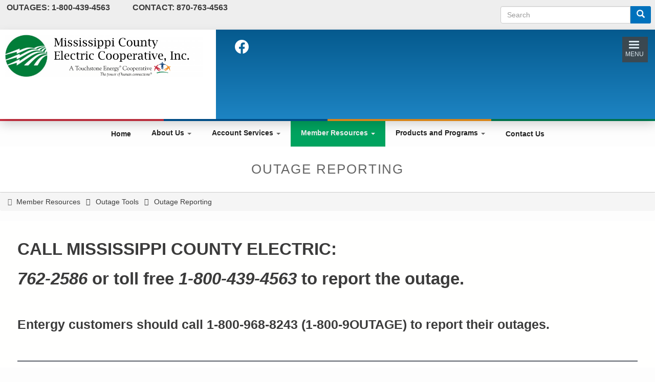

--- FILE ---
content_type: text/html; charset=UTF-8
request_url: https://mceci.com/outage-reporting
body_size: 18563
content:

<!DOCTYPE html>
<html lang="en" dir="ltr" prefix="content: http://purl.org/rss/1.0/modules/content/  dc: http://purl.org/dc/terms/  foaf: http://xmlns.com/foaf/0.1/  og: http://ogp.me/ns#  rdfs: http://www.w3.org/2000/01/rdf-schema#  schema: http://schema.org/  sioc: http://rdfs.org/sioc/ns#  sioct: http://rdfs.org/sioc/types#  skos: http://www.w3.org/2004/02/skos/core#  xsd: http://www.w3.org/2001/XMLSchema# " class="no-js">
<head>
  <meta charset="utf-8" />
<meta name="description" content="CALL MISSISSIPPI COUNTY ELECTRIC:  762-2586 or toll free 1-800-439-4563 to report the outage.   Entergy customers should call 1-800-968-8243 (1-800-9OUTAGE) to report their outages.    " />
<link rel="canonical" href="https://mceci.com/outage-reporting" />
<meta name="MobileOptimized" content="width" />
<meta name="HandheldFriendly" content="true" />
<meta name="viewport" content="width=device-width, initial-scale=1.0" />
<script>var ct_check_js_val = '200cd0cdbebd57bd6aa707d29e2f71bf';var drupal_ac_antibot_cookie_value = '329464cfd07cb811435aeda3eee6d48f4c43f42e88c9a6e947f3acb88079e237';var ct_use_cookies = 1;var ct_use_alt_cookies = 0;var ct_capture_buffer = 0;</script>
<style>:root { --footer-background: url(/themes/custom/cwblogin/images/squares-new_hot.png); }</style>
<meta http-equiv="x-ua-compatible" content="ie=edge" />
<link rel="icon" href="/sites/default/files/tse-apple-icon-144x144.png" type="image/png" />

    <title>Outage Reporting | Mississippi County Electric Cooperative</title>
    <link rel="stylesheet" media="all" href="/sites/default/files/css/css_yVqmFMTh1-nyjP9W0QnFK4vBRQjRASCAKHOtAVze-xI.css" />
<link rel="stylesheet" media="all" href="//cdnjs.cloudflare.com/ajax/libs/font-awesome/5.15.3/css/all.min.css" />
<link rel="stylesheet" media="all" href="/sites/default/files/css/css_m9-Ybw8V2Es6OXPASNN-I6Erj9I5oYYDbF3weiwR4xc.css" />
<link rel="stylesheet" media="all" href="https://fonts.googleapis.com/icon?family=Material+Icons" />
<link rel="stylesheet" media="all" href="/sites/default/files/css/css_5cZh_OUBFn8huWS8mdgpIpABQpghaVUFFmQQSkZoPJo.css" />
<link rel="stylesheet" media="all" href="https://cdnjs.cloudflare.com/ajax/libs/font-awesome/4.3.0/css/font-awesome.min.css" />
<link rel="stylesheet" media="all" href="/sites/default/files/css/css_TjMQLOf1Yt_ou4IXBXtZdECjt_eAPqfyAMcunpnUGR0.css" />
<link rel="stylesheet" media="all" href="https://cdn.jsdelivr.net/npm/bootstrap@3.4.1/dist/css/bootstrap.min.css" integrity="sha256-bZLfwXAP04zRMK2BjiO8iu9pf4FbLqX6zitd+tIvLhE=" crossorigin="anonymous" />
<link rel="stylesheet" media="all" href="https://cdn.jsdelivr.net/npm/@unicorn-fail/drupal-bootstrap-styles@0.0.2/dist/3.4.0/8.x-3.x/drupal-bootstrap.min.css" integrity="sha512-tGFFYdzcicBwsd5EPO92iUIytu9UkQR3tLMbORL9sfi/WswiHkA1O3ri9yHW+5dXk18Rd+pluMeDBrPKSwNCvw==" crossorigin="anonymous" />
<link rel="stylesheet" media="all" href="/sites/default/files/css/css_8bSo-Hj_WmuyHF3J17ofgrZGEJjdq-zdDizfvvAKW2Q.css" />
<link rel="stylesheet" media="all" href="/sites/default/files/css/css_bqHkxJ9I-cGfCLFcDDqZFCfj9STU2Fd5TUanlJ9EXbk.css" />

      
        </head>
<body class="fontyourface path-node not-front page--node-type-article" id="top">
<noscript><iframe src="https://www.googletagmanager.com/ns.html?id=GTM-KMLH4SZ" height="0" width="0" style="display:none;visibility:hidden;"></iframe></noscript>
<div class="skiplinks">
  <a href="#main" class="skiplinks__link focusable">Skip to main content</a>
</div>

  <div class="dialog-off-canvas-main-canvas" data-off-canvas-main-canvas>
    
<div class="layout-container page-wrapper">
  <div class="header_top-col_grid row">
    <div class="l-constrain--no-padding">
            <div class="row row-col">
        <div class="header-col_1 col-xs-12 col-sm-6">
                      <div class="header_top_left">
                <div class="region-header-top-left">
          <div id="block-headerphonenumbers" class="block block--header-phone-numbers">
  
    
      <div class="block__content">
      
      <h3> </h3>

<h3>OUTAGES: 1-800-439-4563           CONTACT: 870-763-4563</h3>

  
    </div>
  </div>

      </div>

            </div>
                  </div>
        <div class="header-col_2 col-xs-12 col-sm-6">
                      <div class="header_top_right">
                <div class="region-header-top-right">
          <div class="search-block-form block block-search block-search-form-block" data-drupal-selector="search-block-form" id="block-searchform-2" role="search">
  
    
      <form action="/search/node" method="get" id="search-block-form" accept-charset="UTF-8">
  <div class="form-item js-form-item form-type-search js-form-type-search form-item-keys js-form-item-keys form-no-label form-group">
      <label for="edit-keys" class="control-label sr-only">Search</label>
  
  
  <div class="input-group"><input title="Enter the terms you wish to search for." data-drupal-selector="edit-keys" class="form-search form-control" placeholder="Search" type="search" id="edit-keys" name="keys" value="" size="15" maxlength="128" data-toggle="tooltip" /><span class="input-group-btn"><button type="submit" value="Search" class="button js-form-submit form-submit btn-primary btn icon-only"><span class="sr-only">Search</span><span class="icon glyphicon glyphicon-search" aria-hidden="true"></span></button></span></div>

  
  
  </div>
<div class="form-actions form-wrapper js-form-wrapper" data-drupal-selector="edit-actions" id="edit-actions"></div>

</form>

  </div>

      </div>

            </div>
                  </div>
      </div>
    </div>
  </div>

  <header class="header" role="banner">
                <div class="header-col_grid row">
      <div class="l-constrain--no-padding">
                                                                                <div class="header-col_1 col-xs-12 col-sm-4 col-md-4 col-lg-4 site-logo__grid ">
            <div class="region-header-col-1">
                <div class="site-logo__grid">
      <a class="site-logo" href="/" title="Home" rel="home">
        <img class="site-logo___image" src="/sites/default/files/MCEC%20Logo.png" alt="Home" />
      </a>
    </div>
                            

      </div>

        </div>
        <div class="header-col_2 col-sm-7 col-lg-7">
            <div class="region-header-col-2">
          <div id="block-cwblogin-socialmedialinks-2" class="block-social-media-links block block--social-media-icons">
  
    
      <div class="block__content">
      

<ul class="social-media-links--platforms platforms inline horizontal">
      <li>
      <a class="social-media-link-icon--facebook" href="https://www.facebook.com/MississippiCountyElectric/"  >
        <span class='fab fa-facebook fa-2x'></span>
      </a>

          </li>
  </ul>

    </div>
  </div>

      </div>

        </div>
        <div class="header-col_3 col-xs-0 col-sm-1">
            <div class="region-header-col-3">
          <div id="block-cwblogin-responsivemenumobileicon" class="responsive-menu-toggle-wrapper responsive-menu-toggle block block--responsive-menu-mobile-icon">
  
    
      <div class="block__content">
      <div class="site-mobile__grid">
<a id="toggle-icon" class="toggle responsive-menu-toggle-icon" title="Menu" href="#off-canvas">
  <span class="icon"></span><span class="label">Menu</span>
</a>
</div>
    </div>
  </div>

      </div>

        </div>
      </div>
    </div>
  </header>

  

  <div class="tsecolors">
    <div class="col-md-3 tsered"></div>
    <div class="col-md-3 tseblue"></div>
    <div class="col-md-3 tseorange"></div>
    <div class="col-md-3 tsegreen"></div>
</div>
    <div class="region-main-navigation">
          <div id="block-mainnavigation-2" class="block block--main-navigation">
  
    
      <div class="block__content">
      <div  class="tb-megamenu tb-megamenu-main style-green" role="navigation" aria-label="Main navigation">
      <button data-target=".nav-collapse" data-toggle="collapse" class="btn btn-navbar tb-megamenu-button" type="button">
      <i class="fa fa-reorder"></i>
    </button>
    <div class="nav-collapse  always-show">
    <ul  class="tb-megamenu-nav nav level-0 items-6" role="list" >
        <li  class="tb-megamenu-item level-1 mega" data-id="menu_link_content:10fe5d9a-262d-4928-bfcb-ce007cb4be33" data-level="1" data-type="menu_item" data-class="" data-xicon="" data-caption="" data-alignsub="" data-group="0" data-hidewcol="0" data-hidesub="0" data-label="Home" aria-level="1" >
      <a href="/" >
          Home
          </a>
  
</li>

            <li  class="tb-megamenu-item level-1 mega dropdown" data-id="menu_link_content:d81c4613-5c47-4ff6-84f7-846f6ccf2ff9" data-level="1" data-type="menu_item" data-class="" data-xicon="" data-caption="" data-alignsub="" data-group="0" data-hidewcol="0" data-hidesub="0" data-label="About Us" aria-level="1" >
      <span class="dropdown-toggle tb-megamenu-no-link" aria-expanded="false" tabindex="0">
          About Us
          <span class="caret"></span>
          </span>
  <div  class="tb-megamenu-submenu dropdown-menu mega-dropdown-menu nav-child" data-class="" data-width="" role="list">
  <div class="mega-dropdown-inner">
          <div  class="tb-megamenu-row row-fluid">
      <div  class="tb-megamenu-column span12 mega-col-nav" data-class="" data-width="12" data-hidewcol="0" id="tb-megamenu-column-1">
  <div class="tb-megamenu-column-inner mega-inner clearfix">
               <ul  class="tb-megamenu-subnav mega-nav level-1 items-6" role="list">
            <li  class="tb-megamenu-item level-2 mega dropdown-submenu" data-id="menu_link_content:5520e846-b426-4b8b-8f77-8c9d448d462f" data-level="2" data-type="menu_item" data-class="" data-xicon="" data-caption="" data-alignsub="" data-group="0" data-hidewcol="0" data-hidesub="0" data-label="" aria-level="2" >
      <span class="dropdown-toggle tb-megamenu-no-link" aria-expanded="false" tabindex="0">
          Organization
          <span class="caret"></span>
          </span>
  <div  class="tb-megamenu-submenu dropdown-menu mega-dropdown-menu nav-child" data-class="" data-width="" role="list">
  <div class="mega-dropdown-inner">
          <div  class="tb-megamenu-row row-fluid">
      <div  class="tb-megamenu-column span12 mega-col-nav" data-class="" data-width="12" data-hidewcol="0" id="tb-megamenu-column-1">
  <div class="tb-megamenu-column-inner mega-inner clearfix">
               <ul  class="tb-megamenu-subnav mega-nav level-2 items-2" role="list">
        <li  class="tb-megamenu-item level-3 mega" data-id="menu_link_content:10bd3b21-e0f4-4ecb-b5b9-d032e34f5756" data-level="3" data-type="menu_item" data-class="" data-xicon="" data-caption="" data-alignsub="" data-group="0" data-hidewcol="0" data-hidesub="0" data-label="" aria-level="3" >
      <a href="/officers-directors" >
          Officers &amp; Directors
          </a>
  
</li>

        <li  class="tb-megamenu-item level-3 mega" data-id="menu_link_content:c5cbcb31-3b56-48ea-bb25-230dc0a44139" data-level="3" data-type="menu_item" data-class="" data-xicon="" data-caption="" data-alignsub="" data-group="0" data-hidewcol="0" data-hidesub="0" data-label="" aria-level="3" >
      <a href="/meet-our-people" >
          Meet Our People
          </a>
  
</li>

  </ul>

      </div>
</div>

  </div>

      </div>
</div>

</li>

            <li  class="tb-megamenu-item level-2 mega dropdown-submenu" data-id="menu_link_content:54d2baa8-2098-4e9f-827c-f1835e0cab96" data-level="2" data-type="menu_item" data-class="" data-xicon="" data-caption="" data-alignsub="" data-group="0" data-hidewcol="0" data-hidesub="0" data-label="" aria-level="2" >
      <span class="dropdown-toggle tb-megamenu-no-link" aria-expanded="false" tabindex="0">
          Touchstone Energy Cooperative
          <span class="caret"></span>
          </span>
  <div  class="tb-megamenu-submenu dropdown-menu mega-dropdown-menu nav-child" data-class="" data-width="" role="list">
  <div class="mega-dropdown-inner">
          <div  class="tb-megamenu-row row-fluid">
      <div  class="tb-megamenu-column span12 mega-col-nav" data-class="" data-width="12" data-hidewcol="0" id="tb-megamenu-column-1">
  <div class="tb-megamenu-column-inner mega-inner clearfix">
               <ul  class="tb-megamenu-subnav mega-nav level-2 items-6" role="list">
        <li  class="tb-megamenu-item level-3 mega" data-id="menu_link_content:61b2d5e1-0760-4ed5-8b1b-683be0859aaa" data-level="3" data-type="menu_item" data-class="" data-xicon="" data-caption="" data-alignsub="" data-group="0" data-hidewcol="0" data-hidesub="0" data-label="About Touchstone Energy" aria-level="3" >
      <a href="/touchstone-energy-cooperatives" >
          About Touchstone Energy
          </a>
  
</li>

        <li  class="tb-megamenu-item level-3 mega" data-id="menu_link_content:4f0c2a3c-7bf9-4ee6-9890-1fcf7728f895" data-level="3" data-type="menu_item" data-class="" data-xicon="" data-caption="" data-alignsub="" data-group="0" data-hidewcol="0" data-hidesub="0" data-label="" aria-level="3" >
      <a href="/seven-cooperative-principles" >
          The Seven Cooperative Principles
          </a>
  
</li>

        <li  class="tb-megamenu-item level-3 mega" data-id="menu_link_content:c5e3e406-5073-4d42-8a43-47e9495e5be9" data-level="3" data-type="menu_item" data-class="" data-xicon="" data-caption="" data-alignsub="" data-group="0" data-hidewcol="0" data-hidesub="0" data-label="" aria-level="3" >
      <a href="/cooperative-difference-why-cooperatives-are-special" >
          The Cooperative Difference
          </a>
  
</li>

        <li  class="tb-megamenu-item level-3 mega" data-id="menu_link_content:1775bb24-2f64-47d6-a9a4-9493bf56ad08" data-level="3" data-type="menu_item" data-class="" data-xicon="" data-caption="" data-alignsub="" data-group="0" data-hidewcol="0" data-hidesub="0" data-label="" aria-level="3" >
      <a href="https://touchstoneenergy.com" >
          Touchstone Energy
          </a>
  
</li>

  </ul>

      </div>
</div>

  </div>

      </div>
</div>

</li>

            <li  class="tb-megamenu-item level-2 mega dropdown-submenu" data-id="menu_link_content:983599e9-d961-4949-8442-bd214b1dc74b" data-level="2" data-type="menu_item" data-class="" data-xicon="" data-caption="" data-alignsub="" data-group="0" data-hidewcol="0" data-hidesub="0" data-label="" aria-level="2" >
      <span class="dropdown-toggle tb-megamenu-no-link" aria-expanded="false" tabindex="0">
          Documents
          <span class="caret"></span>
          </span>
  <div  class="tb-megamenu-submenu dropdown-menu mega-dropdown-menu nav-child" data-class="" data-width="" role="list">
  <div class="mega-dropdown-inner">
          <div  class="tb-megamenu-row row-fluid">
      <div  class="tb-megamenu-column span12 mega-col-nav" data-class="" data-width="12" data-hidewcol="0" id="tb-megamenu-column-1">
  <div class="tb-megamenu-column-inner mega-inner clearfix">
               <ul  class="tb-megamenu-subnav mega-nav level-2 items-3" role="list">
        <li  class="tb-megamenu-item level-3 mega" data-id="menu_link_content:f6908f2a-a3a3-4a17-b04d-6685e275f358" data-level="3" data-type="menu_item" data-class="" data-xicon="" data-caption="" data-alignsub="" data-group="0" data-hidewcol="0" data-hidesub="0" data-label="" aria-level="3" >
      <a href="/annual-report" >
          Annual Report
          </a>
  
</li>

        <li  class="tb-megamenu-item level-3 mega" data-id="menu_link_content:5b0e13e6-e47d-40e0-b4cc-45248e3826d7" data-level="3" data-type="menu_item" data-class="" data-xicon="" data-caption="" data-alignsub="" data-group="0" data-hidewcol="0" data-hidesub="0" data-label="" aria-level="3" >
      <a href="/bylaws" >
          Bylaws
          </a>
  
</li>

        <li  class="tb-megamenu-item level-3 mega" data-id="menu_link_content:488cd258-19ff-4cfa-aa06-5a4c0add82bb" data-level="3" data-type="menu_item" data-class="" data-xicon="" data-caption="" data-alignsub="" data-group="0" data-hidewcol="0" data-hidesub="0" data-label="" aria-level="3" >
      <a href="/privacy-policy-0" >
          Privacy Policy
          </a>
  
</li>

  </ul>

      </div>
</div>

  </div>

      </div>
</div>

</li>

            <li  class="tb-megamenu-item level-2 mega dropdown-submenu" data-id="menu_link_content:eb709dd0-311b-436c-8e7a-c6924ce553d0" data-level="2" data-type="menu_item" data-class="" data-xicon="" data-caption="" data-alignsub="" data-group="0" data-hidewcol="0" data-hidesub="0" data-label="" aria-level="2" >
      <span class="dropdown-toggle tb-megamenu-no-link" aria-expanded="false" tabindex="0">
          Community
          <span class="caret"></span>
          </span>
  <div  class="tb-megamenu-submenu dropdown-menu mega-dropdown-menu nav-child" data-class="" data-width="" role="list">
  <div class="mega-dropdown-inner">
          <div  class="tb-megamenu-row row-fluid">
      <div  class="tb-megamenu-column span12 mega-col-nav" data-class="" data-width="12" data-hidewcol="0" id="tb-megamenu-column-1">
  <div class="tb-megamenu-column-inner mega-inner clearfix">
               <ul  class="tb-megamenu-subnav mega-nav level-2 items-3" role="list">
        <li  class="tb-megamenu-item level-3 mega" data-id="menu_link_content:2648b9c8-2121-4655-b77b-500845b4e18f" data-level="3" data-type="menu_item" data-class="" data-xicon="" data-caption="" data-alignsub="" data-group="0" data-hidewcol="0" data-hidesub="0" data-label="" aria-level="3" >
      <a href="/community-service" >
          Community Service
          </a>
  
</li>

        <li  class="tb-megamenu-item level-3 mega" data-id="menu_link_content:3c9926e5-d84b-4759-af6a-184b3e8e72e9" data-level="3" data-type="menu_item" data-class="" data-xicon="" data-caption="" data-alignsub="" data-group="0" data-hidewcol="0" data-hidesub="0" data-label="" aria-level="3" >
      <a href="/employment" >
          Employment
          </a>
  
</li>

        <li  class="tb-megamenu-item level-3 mega" data-id="menu_link_content:42dcb9b1-9478-49f3-8db9-3d83358e9a3d" data-level="3" data-type="menu_item" data-class="" data-xicon="" data-caption="" data-alignsub="" data-group="0" data-hidewcol="0" data-hidesub="0" data-label="" aria-level="3" >
      <a href="/service-area-map" >
          Service Area Map
          </a>
  
</li>

  </ul>

      </div>
</div>

  </div>

      </div>
</div>

</li>

  </ul>

      </div>
</div>

  </div>

      </div>
</div>

</li>

            <li  class="tb-megamenu-item level-1 mega dropdown" data-id="menu_link_content:05f5efaf-09c9-41a9-8495-2b18bea412b1" data-level="1" data-type="menu_item" data-class="" data-xicon="" data-caption="" data-alignsub="" data-group="0" data-hidewcol="0" data-hidesub="0" data-label="Co-op Connections" aria-level="1" >
      <span class="dropdown-toggle tb-megamenu-no-link" aria-expanded="false" tabindex="0">
          Account Services
          <span class="caret"></span>
          </span>
  <div  class="tb-megamenu-submenu dropdown-menu mega-dropdown-menu nav-child" data-class="" data-width="" role="list">
  <div class="mega-dropdown-inner">
          <div  class="tb-megamenu-row row-fluid">
      <div  class="tb-megamenu-column span12 mega-col-nav" data-class="" data-width="12" data-hidewcol="0" id="tb-megamenu-column-1">
  <div class="tb-megamenu-column-inner mega-inner clearfix">
               <ul  class="tb-megamenu-subnav mega-nav level-1 items-3" role="list">
            <li  class="tb-megamenu-item level-2 mega dropdown-submenu" data-id="menu_link_content:9bcd8859-5f85-4fa0-a569-16c2f2e94838" data-level="2" data-type="menu_item" data-class="" data-xicon="" data-caption="" data-alignsub="" data-group="0" data-hidewcol="0" data-hidesub="0" data-label="" aria-level="2" >
      <span class="dropdown-toggle tb-megamenu-no-link" aria-expanded="false" tabindex="0">
          Account Service
          <span class="caret"></span>
          </span>
  <div  class="tb-megamenu-submenu dropdown-menu mega-dropdown-menu nav-child" data-class="" data-width="" role="list">
  <div class="mega-dropdown-inner">
          <div  class="tb-megamenu-row row-fluid">
      <div  class="tb-megamenu-column span12 mega-col-nav" data-class="" data-width="12" data-hidewcol="0" id="tb-megamenu-column-1">
  <div class="tb-megamenu-column-inner mega-inner clearfix">
               <ul  class="tb-megamenu-subnav mega-nav level-2 items-6" role="list">
        <li  class="tb-megamenu-item level-3 mega" data-id="menu_link_content:e93fb583-1612-482f-8cf7-afe576d5b542" data-level="3" data-type="menu_item" data-class="" data-xicon="" data-caption="" data-alignsub="" data-group="0" data-hidewcol="0" data-hidesub="0" data-label="" aria-level="3" >
      <a href="/new-accountservice" >
          New Account/Service
          </a>
  
</li>

        <li  class="tb-megamenu-item level-3 mega" data-id="menu_link_content:485081ea-1771-4f1d-a7ce-2b21bce4b041" data-level="3" data-type="menu_item" data-class="" data-xicon="" data-caption="" data-alignsub="" data-group="0" data-hidewcol="0" data-hidesub="0" data-label="" aria-level="3" >
      <a href="/levelized-billing" >
          Levelized Billing
          </a>
  
</li>

        <li  class="tb-megamenu-item level-3 mega" data-id="menu_link_content:9c14f844-fcb5-4155-b433-a06600b5e687" data-level="3" data-type="menu_item" data-class="" data-xicon="" data-caption="" data-alignsub="" data-group="0" data-hidewcol="0" data-hidesub="0" data-label="" aria-level="3" >
      <a href="/automatic-bank-draft" >
          Automatic Bank Draft
          </a>
  
</li>

  </ul>

      </div>
</div>

  </div>

      </div>
</div>

</li>

            <li  class="tb-megamenu-item level-2 mega dropdown-submenu" data-id="menu_link_content:517d5170-00ea-46e3-9984-32d48536c363" data-level="2" data-type="menu_item" data-class="" data-xicon="" data-caption="" data-alignsub="" data-group="0" data-hidewcol="0" data-hidesub="0" data-label="" aria-level="2" >
      <span class="dropdown-toggle tb-megamenu-no-link" aria-expanded="false" tabindex="0">
          Service
          <span class="caret"></span>
          </span>
  <div  class="tb-megamenu-submenu dropdown-menu mega-dropdown-menu nav-child" data-class="" data-width="" role="list">
  <div class="mega-dropdown-inner">
          <div  class="tb-megamenu-row row-fluid">
      <div  class="tb-megamenu-column span12 mega-col-nav" data-class="" data-width="12" data-hidewcol="0" id="tb-megamenu-column-1">
  <div class="tb-megamenu-column-inner mega-inner clearfix">
               <ul  class="tb-megamenu-subnav mega-nav level-2 items-2" role="list">
        <li  class="tb-megamenu-item level-3 mega" data-id="menu_link_content:f0086edb-6b3e-40ed-812e-cce489efacba" data-level="3" data-type="menu_item" data-class="" data-xicon="" data-caption="" data-alignsub="" data-group="0" data-hidewcol="0" data-hidesub="0" data-label="" aria-level="3" >
      <a href="/stopping-service" >
          Stopping Service
          </a>
  
</li>

        <li  class="tb-megamenu-item level-3 mega" data-id="menu_link_content:b96e4306-9b2d-46e8-8332-eee22275e5f4" data-level="3" data-type="menu_item" data-class="" data-xicon="" data-caption="" data-alignsub="" data-group="0" data-hidewcol="0" data-hidesub="0" data-label="" aria-level="3" >
      <a href="/rates-fees-services" >
          Rates, Fees &amp; Services
          </a>
  
</li>

  </ul>

      </div>
</div>

  </div>

      </div>
</div>

</li>

            <li  class="tb-megamenu-item level-2 mega dropdown-submenu" data-id="menu_link_content:1c4215f8-a92b-43b1-b878-0ead1408fae1" data-level="2" data-type="menu_item" data-class="" data-xicon="" data-caption="" data-alignsub="" data-group="0" data-hidewcol="0" data-hidesub="0" data-label="" aria-level="2" >
      <span class="dropdown-toggle tb-megamenu-no-link" aria-expanded="false" tabindex="0">
          Benefits
          <span class="caret"></span>
          </span>
  <div  class="tb-megamenu-submenu dropdown-menu mega-dropdown-menu nav-child" data-class="" data-width="" role="list">
  <div class="mega-dropdown-inner">
          <div  class="tb-megamenu-row row-fluid">
      <div  class="tb-megamenu-column span12 mega-col-nav" data-class="" data-width="12" data-hidewcol="0" id="tb-megamenu-column-1">
  <div class="tb-megamenu-column-inner mega-inner clearfix">
               <ul  class="tb-megamenu-subnav mega-nav level-2 items-3" role="list">
        <li  class="tb-megamenu-item level-3 mega" data-id="menu_link_content:6e0a09a0-3214-4a4d-949f-e32c99327a50" data-level="3" data-type="menu_item" data-class="" data-xicon="" data-caption="" data-alignsub="" data-group="0" data-hidewcol="0" data-hidesub="0" data-label="" aria-level="3" >
      <a href="/general-information" >
          General Information
          </a>
  
</li>

        <li  class="tb-megamenu-item level-3 mega" data-id="menu_link_content:6482c7d0-fcba-4a81-9194-c4c6a0863a59" data-level="3" data-type="menu_item" data-class="" data-xicon="" data-caption="" data-alignsub="" data-group="0" data-hidewcol="0" data-hidesub="0" data-label="" aria-level="3" >
      <a href="/capital-credits" >
          Capital Credits
          </a>
  
</li>

        <li  class="tb-megamenu-item level-3 mega" data-id="menu_link_content:784ba448-01b7-4697-8977-69e615ea0e50" data-level="3" data-type="menu_item" data-class="" data-xicon="" data-caption="" data-alignsub="" data-group="0" data-hidewcol="0" data-hidesub="0" data-label="" aria-level="3" >
      <a href="/payment-assistance" >
          Payment Assistance
          </a>
  
</li>

  </ul>

      </div>
</div>

  </div>

      </div>
</div>

</li>

  </ul>

      </div>
</div>

  </div>

      </div>
</div>

</li>

            <li  class="tb-megamenu-item level-1 mega dropdown active active-trail" data-id="menu_link_content:1879a0ea-b42b-4cc6-abdd-d0bb877f6bb4" data-level="1" data-type="menu_item" data-class="" data-xicon="" data-caption="" data-alignsub="" data-group="0" data-hidewcol="0" data-hidesub="0" data-label="Safety Checklist" aria-level="1" >
      <span class="dropdown-toggle active-trail tb-megamenu-no-link" aria-expanded="false" tabindex="0">
          Member Resources
          <span class="caret"></span>
          </span>
  <div  class="tb-megamenu-submenu dropdown-menu mega-dropdown-menu nav-child" data-class="" data-width="" role="list">
  <div class="mega-dropdown-inner">
          <div  class="tb-megamenu-row row-fluid">
      <div  class="tb-megamenu-column span12 mega-col-nav" data-class="" data-width="12" data-hidewcol="0" id="tb-megamenu-column-1">
  <div class="tb-megamenu-column-inner mega-inner clearfix">
               <ul  class="tb-megamenu-subnav mega-nav level-1 items-8" role="list">
            <li  class="tb-megamenu-item level-2 mega dropdown-submenu" data-id="menu_link_content:ea76d032-81be-4b91-b622-886bfd0e6cf6" data-level="2" data-type="menu_item" data-class="" data-xicon="" data-caption="" data-alignsub="" data-group="0" data-hidewcol="0" data-hidesub="0" data-label="" aria-level="2" >
      <span class="dropdown-toggle tb-megamenu-no-link" aria-expanded="false" tabindex="0">
          Information
          <span class="caret"></span>
          </span>
  <div  class="tb-megamenu-submenu dropdown-menu mega-dropdown-menu nav-child" data-class="" data-width="" role="list">
  <div class="mega-dropdown-inner">
          <div  class="tb-megamenu-row row-fluid">
      <div  class="tb-megamenu-column span12 mega-col-nav" data-class="" data-width="12" data-hidewcol="0" id="tb-megamenu-column-1">
  <div class="tb-megamenu-column-inner mega-inner clearfix">
               <ul  class="tb-megamenu-subnav mega-nav level-2 items-8" role="list">
        <li  class="tb-megamenu-item level-3 mega" data-id="menu_link_content:ee595664-f540-4cc0-be4c-f518c905beeb" data-level="3" data-type="menu_item" data-class="" data-xicon="" data-caption="" data-alignsub="" data-group="0" data-hidewcol="0" data-hidesub="0" data-label="" aria-level="3" >
      <a href="/what-demand" >
          What is Demand
          </a>
  
</li>

        <li  class="tb-megamenu-item level-3 mega" data-id="menu_link_content:ad4926b0-2716-40bd-8215-ed4b84e56493" data-level="3" data-type="menu_item" data-class="" data-xicon="" data-caption="" data-alignsub="" data-group="0" data-hidewcol="0" data-hidesub="0" data-label="" aria-level="3" >
      <a href="/paying-your-bill" >
          Paying Your Bill
          </a>
  
</li>

        <li  class="tb-megamenu-item level-3 mega" data-id="menu_link_content:1e1617c7-958c-4c9a-a13c-b0843465340a" data-level="3" data-type="menu_item" data-class="" data-xicon="" data-caption="" data-alignsub="" data-group="0" data-hidewcol="0" data-hidesub="0" data-label="" aria-level="3" >
      <a href="/reading-your-bill" >
          Reading Your Bill
          </a>
  
</li>

        <li  class="tb-megamenu-item level-3 mega" data-id="menu_link_content:9c137caa-f8d8-4195-b612-867d509a51c6" data-level="3" data-type="menu_item" data-class="" data-xicon="" data-caption="" data-alignsub="" data-group="0" data-hidewcol="0" data-hidesub="0" data-label="" aria-level="3" >
      <a href="https://aecc.com/energy-efficiency/" >
          Residential Energy Efficiency Resources
          </a>
  
</li>

        <li  class="tb-megamenu-item level-3 mega" data-id="menu_link_content:74456445-87a6-444a-b8e4-a0a833cbcf83" data-level="3" data-type="menu_item" data-class="" data-xicon="" data-caption="" data-alignsub="" data-group="0" data-hidewcol="0" data-hidesub="0" data-label="" aria-level="3" >
      <a href="/call-you-dig" >
          Call Before You Dig
          </a>
  
</li>

        <li  class="tb-megamenu-item level-3 mega" data-id="menu_link_content:824c1e38-ce2f-44da-b286-4850c6ef9dcf" data-level="3" data-type="menu_item" data-class="" data-xicon="" data-caption="" data-alignsub="" data-group="0" data-hidewcol="0" data-hidesub="0" data-label="" aria-level="3" >
      <a href="/65-or-handicapped" >
          65+ or Handicapped
          </a>
  
</li>

        <li  class="tb-megamenu-item level-3 mega" data-id="menu_link_content:05b08e3b-3c63-410e-a75d-0a54c1e0f0b7" data-level="3" data-type="menu_item" data-class="" data-xicon="" data-caption="" data-alignsub="" data-group="0" data-hidewcol="0" data-hidesub="0" data-label="" aria-level="3" >
      <a href="/sales-tax-exemption" >
          Sales Tax Exemption
          </a>
  
</li>

        <li  class="tb-megamenu-item level-3 mega" data-id="menu_link_content:4973ebb9-fad4-4e01-901a-0e3ec5da54a6" data-level="3" data-type="menu_item" data-class="" data-xicon="" data-caption="" data-alignsub="" data-group="0" data-hidewcol="0" data-hidesub="0" data-label="" aria-level="3" >
      <a href="/faq" >
          FAQ
          </a>
  
</li>

  </ul>

      </div>
</div>

  </div>

      </div>
</div>

</li>

            <li  class="tb-megamenu-item level-2 mega dropdown-submenu" data-id="menu_link_content:b378a4c5-2c99-4205-b020-3113607e515f" data-level="2" data-type="menu_item" data-class="" data-xicon="" data-caption="" data-alignsub="" data-group="0" data-hidewcol="0" data-hidesub="0" data-label="" aria-level="2" >
      <span class="dropdown-toggle tb-megamenu-no-link" aria-expanded="false" tabindex="0">
          News
          <span class="caret"></span>
          </span>
  <div  class="tb-megamenu-submenu dropdown-menu mega-dropdown-menu nav-child" data-class="" data-width="" role="list">
  <div class="mega-dropdown-inner">
          <div  class="tb-megamenu-row row-fluid">
      <div  class="tb-megamenu-column span12 mega-col-nav" data-class="" data-width="12" data-hidewcol="0" id="tb-megamenu-column-1">
  <div class="tb-megamenu-column-inner mega-inner clearfix">
               <ul  class="tb-megamenu-subnav mega-nav level-2 items-2" role="list">
        <li  class="tb-megamenu-item level-3 mega" data-id="menu_link_content:6b10c861-55b8-4f22-be06-b137c274fddd" data-level="3" data-type="menu_item" data-class="" data-xicon="" data-caption="" data-alignsub="" data-group="0" data-hidewcol="0" data-hidesub="0" data-label="" aria-level="3" >
      <a href="/Posts" >
          News and Events
          </a>
  
</li>

        <li  class="tb-megamenu-item level-3 mega" data-id="menu_link_content:a1264c1c-038f-43ed-aac8-157237f3ec30" data-level="3" data-type="menu_item" data-class="" data-xicon="" data-caption="" data-alignsub="" data-group="0" data-hidewcol="0" data-hidesub="0" data-label="" aria-level="3" >
      <a href="/arkansas-living-magazine" >
          Arkansas Living Magazine
          </a>
  
</li>

  </ul>

      </div>
</div>

  </div>

      </div>
</div>

</li>

            <li  class="tb-megamenu-item level-2 mega dropdown-submenu" data-id="menu_link_content:cf359e49-77e4-475a-8e02-fce72d63e520" data-level="2" data-type="menu_item" data-class="" data-xicon="" data-caption="" data-alignsub="" data-group="0" data-hidewcol="0" data-hidesub="0" data-label="" aria-level="2" >
      <span class="dropdown-toggle tb-megamenu-no-link" aria-expanded="false" tabindex="0">
          Member Services
          <span class="caret"></span>
          </span>
  <div  class="tb-megamenu-submenu dropdown-menu mega-dropdown-menu nav-child" data-class="" data-width="" role="list">
  <div class="mega-dropdown-inner">
          <div  class="tb-megamenu-row row-fluid">
      <div  class="tb-megamenu-column span12 mega-col-nav" data-class="" data-width="12" data-hidewcol="0" id="tb-megamenu-column-1">
  <div class="tb-megamenu-column-inner mega-inner clearfix">
               <ul  class="tb-megamenu-subnav mega-nav level-2 items-2" role="list">
        <li  class="tb-megamenu-item level-3 mega" data-id="menu_link_content:97e92f4e-6723-4da9-8907-d09a90dc1d7d" data-level="3" data-type="menu_item" data-class="" data-xicon="" data-caption="" data-alignsub="" data-group="0" data-hidewcol="0" data-hidesub="0" data-label="" aria-level="3" >
      <a href="/co-op-connections-card" >
          Co-op Connections Card
          </a>
  
</li>

        <li  class="tb-megamenu-item level-3 mega" data-id="menu_link_content:3c629231-91b4-4049-8f1a-db12f00f65e2" data-level="3" data-type="menu_item" data-class="" data-xicon="" data-caption="" data-alignsub="" data-group="0" data-hidewcol="0" data-hidesub="0" data-label="" aria-level="3" >
      <a href="/together-we-save" >
          Together We Save
          </a>
  
</li>

  </ul>

      </div>
</div>

  </div>

      </div>
</div>

</li>

            <li  class="tb-megamenu-item level-2 mega dropdown-submenu" data-id="menu_link_content:9052d9c0-2c6e-4aa7-9a35-9105a0e3eec3" data-level="2" data-type="menu_item" data-class="" data-xicon="" data-caption="" data-alignsub="" data-group="0" data-hidewcol="0" data-hidesub="0" data-label="" aria-level="2" >
      <span class="dropdown-toggle tb-megamenu-no-link" aria-expanded="false" tabindex="0">
          Exede/Wildblue Users
          <span class="caret"></span>
          </span>
  <div  class="tb-megamenu-submenu dropdown-menu mega-dropdown-menu nav-child" data-class="" data-width="" role="list">
  <div class="mega-dropdown-inner">
          <div  class="tb-megamenu-row row-fluid">
      <div  class="tb-megamenu-column span12 mega-col-nav" data-class="" data-width="12" data-hidewcol="0" id="tb-megamenu-column-1">
  <div class="tb-megamenu-column-inner mega-inner clearfix">
               <ul  class="tb-megamenu-subnav mega-nav level-2 items-2" role="list">
        <li  class="tb-megamenu-item level-3 mega" data-id="menu_link_content:4f725cc5-34b4-4c9e-87b0-894601962566" data-level="3" data-type="menu_item" data-class="" data-xicon="" data-caption="" data-alignsub="" data-group="0" data-hidewcol="0" data-hidesub="0" data-label="" aria-level="3" >
      <a href="http://webmail.mcec.coop/email/scripts/loginuser.pl" >
          Exede/Wildblue Email
          </a>
  
</li>

        <li  class="tb-megamenu-item level-3 mega" data-id="menu_link_content:b22e0c74-5bc0-4254-b320-0a8081b81125" data-level="3" data-type="menu_item" data-class="" data-xicon="" data-caption="" data-alignsub="" data-group="0" data-hidewcol="0" data-hidesub="0" data-label="" aria-level="3" >
      <a href="https://mcec.ruralportal.net/us/login.do" >
          My WildBlue
          </a>
  
</li>

  </ul>

      </div>
</div>

  </div>

      </div>
</div>

</li>

            <li  class="tb-megamenu-item level-2 mega dropdown-submenu active active-trail" data-id="menu_link_content:bf207e22-facb-43e9-9984-25487c004f99" data-level="2" data-type="menu_item" data-class="" data-xicon="" data-caption="" data-alignsub="" data-group="0" data-hidewcol="0" data-hidesub="0" data-label="" aria-level="2" >
      <span class="dropdown-toggle active-trail tb-megamenu-no-link" aria-expanded="false" tabindex="0">
          Outage Tools
          <span class="caret"></span>
          </span>
  <div  class="tb-megamenu-submenu dropdown-menu mega-dropdown-menu nav-child" data-class="" data-width="" role="list">
  <div class="mega-dropdown-inner">
          <div  class="tb-megamenu-row row-fluid">
      <div  class="tb-megamenu-column span12 mega-col-nav" data-class="" data-width="12" data-hidewcol="0" id="tb-megamenu-column-1">
  <div class="tb-megamenu-column-inner mega-inner clearfix">
               <ul  class="tb-megamenu-subnav mega-nav level-2 items-2" role="list">
        <li  class="tb-megamenu-item level-3 mega active active-trail" data-id="menu_link_content:76b494ed-cb78-4be9-ad54-34edd0d856b3" data-level="3" data-type="menu_item" data-class="" data-xicon="" data-caption="" data-alignsub="" data-group="0" data-hidewcol="0" data-hidesub="0" data-label="" aria-level="3" >
      <a href="/outage-reporting"  class="active-trail">
          Outage Reporting
          </a>
  
</li>

        <li  class="tb-megamenu-item level-3 mega" data-id="menu_link_content:4c803284-fbb7-4a12-b4c9-e19fe17f879e" data-level="3" data-type="menu_item" data-class="" data-xicon="" data-caption="" data-alignsub="" data-group="0" data-hidewcol="0" data-hidesub="0" data-label="" aria-level="3" >
      <a href="/outage-restoration" >
          Outage Restoration
          </a>
  
</li>

  </ul>

      </div>
</div>

  </div>

      </div>
</div>

</li>

            <li  class="tb-megamenu-item level-2 mega dropdown-submenu" data-id="menu_link_content:05a53e7f-7497-4978-9e52-dd5a06a3b0ed" data-level="2" data-type="menu_item" data-class="" data-xicon="" data-caption="" data-alignsub="" data-group="0" data-hidewcol="0" data-hidesub="0" data-label="" aria-level="2" >
      <span class="dropdown-toggle tb-megamenu-no-link" aria-expanded="false" tabindex="0">
          Communications Opt In/Out
          <span class="caret"></span>
          </span>
  <div  class="tb-megamenu-submenu dropdown-menu mega-dropdown-menu nav-child" data-class="" data-width="" role="list">
  <div class="mega-dropdown-inner">
          <div  class="tb-megamenu-row row-fluid">
      <div  class="tb-megamenu-column span12 mega-col-nav" data-class="" data-width="12" data-hidewcol="0" id="tb-megamenu-column-1">
  <div class="tb-megamenu-column-inner mega-inner clearfix">
               <ul  class="tb-megamenu-subnav mega-nav level-2 items-2" role="list">
        <li  class="tb-megamenu-item level-3 mega" data-id="menu_link_content:ad58aa02-e036-433a-99b4-9ec9072ce213" data-level="3" data-type="menu_item" data-class="" data-xicon="" data-caption="" data-alignsub="" data-group="0" data-hidewcol="0" data-hidesub="0" data-label="" aria-level="3" >
      <a href="/email-communications-opt-inout-form" >
          Email Communications Opt In/Out Form
          </a>
  
</li>

        <li  class="tb-megamenu-item level-3 mega" data-id="menu_link_content:a51505e9-a95b-497e-8cd1-10296fcd962f" data-level="3" data-type="menu_item" data-class="" data-xicon="" data-caption="" data-alignsub="" data-group="0" data-hidewcol="0" data-hidesub="0" data-label="" aria-level="3" >
      <a href="/load-management-communications" >
          Load Management Communications
          </a>
  
</li>

  </ul>

      </div>
</div>

  </div>

      </div>
</div>

</li>

        <li  class="tb-megamenu-item level-2 mega" data-id="menu_link_content:84c16c4f-b5c2-4613-8e04-07b92fae8cb4" data-level="2" data-type="menu_item" data-class="" data-xicon="" data-caption="" data-alignsub="" data-group="0" data-hidewcol="0" data-hidesub="0" data-label="" aria-level="2" >
      <a href="/recipes" >
          Recipes
          </a>
  
</li>

        <li  class="tb-megamenu-item level-2 mega" data-id="menu_link_content:44a87247-d688-4c4b-afed-5a51ed6301e4" data-level="2" data-type="menu_item" data-class="" data-xicon="" data-caption="" data-alignsub="" data-group="0" data-hidewcol="0" data-hidesub="0" data-label="" aria-level="2" >
      <a href="/recommended-links" >
          Recommended Links
          </a>
  
</li>

  </ul>

      </div>
</div>

  </div>

      </div>
</div>

</li>

            <li  class="tb-megamenu-item level-1 mega dropdown" data-id="menu_link_content:54d03f19-de7e-4059-84f0-a37677dd785c" data-level="1" data-type="menu_item" data-class="" data-xicon="" data-caption="" data-alignsub="" data-group="0" data-hidewcol="0" data-hidesub="0" data-label="Touchstone Energy Savings" aria-level="1" >
      <span class="dropdown-toggle tb-megamenu-no-link" aria-expanded="false" tabindex="0">
          Products and Programs
          <span class="caret"></span>
          </span>
  <div  class="tb-megamenu-submenu dropdown-menu mega-dropdown-menu nav-child" data-class="" data-width="" role="list">
  <div class="mega-dropdown-inner">
          <div  class="tb-megamenu-row row-fluid">
      <div  class="tb-megamenu-column span12 mega-col-nav" data-class="" data-width="12" data-hidewcol="0" id="tb-megamenu-column-1">
  <div class="tb-megamenu-column-inner mega-inner clearfix">
               <ul  class="tb-megamenu-subnav mega-nav level-1 items-5" role="list">
            <li  class="tb-megamenu-item level-2 mega dropdown-submenu" data-id="menu_link_content:3ffac589-3110-4223-a9fa-f513bbd62686" data-level="2" data-type="menu_item" data-class="" data-xicon="" data-caption="" data-alignsub="" data-group="0" data-hidewcol="0" data-hidesub="0" data-label="" aria-level="2" >
      <span class="dropdown-toggle tb-megamenu-no-link" aria-expanded="false" tabindex="0">
          Products
          <span class="caret"></span>
          </span>
  <div  class="tb-megamenu-submenu dropdown-menu mega-dropdown-menu nav-child" data-class="" data-width="" role="list">
  <div class="mega-dropdown-inner">
          <div  class="tb-megamenu-row row-fluid">
      <div  class="tb-megamenu-column span12 mega-col-nav" data-class="" data-width="12" data-hidewcol="0" id="tb-megamenu-column-1">
  <div class="tb-megamenu-column-inner mega-inner clearfix">
               <ul  class="tb-megamenu-subnav mega-nav level-2 items-4" role="list">
        <li  class="tb-megamenu-item level-3 mega" data-id="menu_link_content:1cc12c22-e09e-499c-8c25-2549eef662c4" data-level="3" data-type="menu_item" data-class="" data-xicon="" data-caption="" data-alignsub="" data-group="0" data-hidewcol="0" data-hidesub="0" data-label="" aria-level="3" >
      <a href="/internet-service" >
          Internet Service
          </a>
  
</li>

        <li  class="tb-megamenu-item level-3 mega" data-id="menu_link_content:e09f6e32-202d-4c4f-ac61-7e412065186e" data-level="3" data-type="menu_item" data-class="" data-xicon="" data-caption="" data-alignsub="" data-group="0" data-hidewcol="0" data-hidesub="0" data-label="" aria-level="3" >
      <a href="/compact-fluorescent-lights" >
          Compact Fluorescent Lights
          </a>
  
</li>

        <li  class="tb-megamenu-item level-3 mega" data-id="menu_link_content:60edf1fc-36fb-423c-bf8e-10eee0c828de" data-level="3" data-type="menu_item" data-class="" data-xicon="" data-caption="" data-alignsub="" data-group="0" data-hidewcol="0" data-hidesub="0" data-label="" aria-level="3" >
      <a href="/marathon-water-heaters" >
          Marathon Water Heaters
          </a>
  
</li>

        <li  class="tb-megamenu-item level-3 mega" data-id="menu_link_content:8e0c92b0-10ad-49d0-9fa3-af3674fdb7a4" data-level="3" data-type="menu_item" data-class="" data-xicon="" data-caption="" data-alignsub="" data-group="0" data-hidewcol="0" data-hidesub="0" data-label="" aria-level="3" >
      <a href="/heat-pumps" >
          Heat Pumps
          </a>
  
</li>

  </ul>

      </div>
</div>

  </div>

      </div>
</div>

</li>

            <li  class="tb-megamenu-item level-2 mega dropdown-submenu" data-id="menu_link_content:f0d7148d-70ce-45b5-abe0-585aaa2afc0d" data-level="2" data-type="menu_item" data-class="" data-xicon="" data-caption="" data-alignsub="" data-group="0" data-hidewcol="0" data-hidesub="0" data-label="" aria-level="2" >
      <span class="dropdown-toggle tb-megamenu-no-link" aria-expanded="false" tabindex="0">
          Programs
          <span class="caret"></span>
          </span>
  <div  class="tb-megamenu-submenu dropdown-menu mega-dropdown-menu nav-child" data-class="" data-width="" role="list">
  <div class="mega-dropdown-inner">
          <div  class="tb-megamenu-row row-fluid">
      <div  class="tb-megamenu-column span12 mega-col-nav" data-class="" data-width="12" data-hidewcol="0" id="tb-megamenu-column-1">
  <div class="tb-megamenu-column-inner mega-inner clearfix">
               <ul  class="tb-megamenu-subnav mega-nav level-2 items-4" role="list">
        <li  class="tb-megamenu-item level-3 mega" data-id="menu_link_content:f177eb5e-b16d-444f-8896-bf567572ec30" data-level="3" data-type="menu_item" data-class="" data-xicon="" data-caption="" data-alignsub="" data-group="0" data-hidewcol="0" data-hidesub="0" data-label="" aria-level="3" >
      <a href="/green-power" >
          Green Power
          </a>
  
</li>

        <li  class="tb-megamenu-item level-3 mega" data-id="menu_link_content:b6852186-4cae-418b-b227-42e155c7e04c" data-level="3" data-type="menu_item" data-class="" data-xicon="" data-caption="" data-alignsub="" data-group="0" data-hidewcol="0" data-hidesub="0" data-label="" aria-level="3" >
      <a href="/energy-audits" >
          Energy Audits
          </a>
  
</li>

        <li  class="tb-megamenu-item level-3 mega" data-id="menu_link_content:9ef2cb8f-a2a8-48ce-982c-456fb7cb9593" data-level="3" data-type="menu_item" data-class="" data-xicon="" data-caption="" data-alignsub="" data-group="0" data-hidewcol="0" data-hidesub="0" data-label="" aria-level="3" >
      <a href="/security-lights" >
          Security Lights
          </a>
  
</li>

        <li  class="tb-megamenu-item level-3 mega" data-id="menu_link_content:dc29d78a-08d0-4c7b-b692-848211805b31" data-level="3" data-type="menu_item" data-class="" data-xicon="" data-caption="" data-alignsub="" data-group="0" data-hidewcol="0" data-hidesub="0" data-label="" aria-level="3" >
      <a href="/youth-tour" >
          Youth Tour
          </a>
  
</li>

  </ul>

      </div>
</div>

  </div>

      </div>
</div>

</li>

            <li  class="tb-megamenu-item level-2 mega dropdown-submenu" data-id="menu_link_content:f0618f2c-67f5-444a-8e51-39b349a9d060" data-level="2" data-type="menu_item" data-class="" data-xicon="" data-caption="" data-alignsub="" data-group="0" data-hidewcol="0" data-hidesub="0" data-label="" aria-level="2" >
      <span class="dropdown-toggle tb-megamenu-no-link" aria-expanded="false" tabindex="0">
          SmartHub
          <span class="caret"></span>
          </span>
  <div  class="tb-megamenu-submenu dropdown-menu mega-dropdown-menu nav-child" data-class="" data-width="" role="list">
  <div class="mega-dropdown-inner">
          <div  class="tb-megamenu-row row-fluid">
      <div  class="tb-megamenu-column span12 mega-col-nav" data-class="" data-width="12" data-hidewcol="0" id="tb-megamenu-column-1">
  <div class="tb-megamenu-column-inner mega-inner clearfix">
               <ul  class="tb-megamenu-subnav mega-nav level-2 items-4" role="list">
        <li  class="tb-megamenu-item level-3 mega" data-id="menu_link_content:9791fb65-0a9f-4b00-81f9-4a4b0ae7bf73" data-level="3" data-type="menu_item" data-class="" data-xicon="" data-caption="" data-alignsub="" data-group="0" data-hidewcol="0" data-hidesub="0" data-label="" aria-level="3" >
      <a href="https://mceci.smarthub.coop/" >
          Smarthub Account Management
          </a>
  
</li>

        <li  class="tb-megamenu-item level-3 mega" data-id="menu_link_content:29a02a5b-e60d-48ef-9993-83bcb4353d84" data-level="3" data-type="menu_item" data-class="" data-xicon="" data-caption="" data-alignsub="" data-group="0" data-hidewcol="0" data-hidesub="0" data-label="" aria-level="3" >
      <a href="https://mceci.smarthub.coop/PayNow.html" >
          SmartHub Pay Now
          </a>
  
</li>

        <li  class="tb-megamenu-item level-3 mega" data-id="menu_link_content:b515cab3-c517-4382-9f07-a548cd3d64d0" data-level="3" data-type="menu_item" data-class="" data-xicon="" data-caption="" data-alignsub="" data-group="0" data-hidewcol="0" data-hidesub="0" data-label="" aria-level="3" >
      <a href="/smarthub-what-it-how-do-i-get-it" >
          SmartHub - What is it? How do I get it?
          </a>
  
</li>

        <li  class="tb-megamenu-item level-3 mega" data-id="menu_link_content:d1e24f7a-84e9-4f03-9600-6daa4bc9826b" data-level="3" data-type="menu_item" data-class="" data-xicon="" data-caption="" data-alignsub="" data-group="0" data-hidewcol="0" data-hidesub="0" data-label="" aria-level="3" >
      <a href="/faqs" >
          FAQ&#039;s
          </a>
  
</li>

  </ul>

      </div>
</div>

  </div>

      </div>
</div>

</li>

            <li  class="tb-megamenu-item level-2 mega dropdown-submenu" data-id="menu_link_content:a96de2a7-b976-4a85-86fe-43efa68d7638" data-level="2" data-type="menu_item" data-class="" data-xicon="" data-caption="" data-alignsub="" data-group="0" data-hidewcol="0" data-hidesub="0" data-label="" aria-level="2" >
      <span class="dropdown-toggle tb-megamenu-no-link" aria-expanded="false" tabindex="0">
          Electrical Safety
          <span class="caret"></span>
          </span>
  <div  class="tb-megamenu-submenu dropdown-menu mega-dropdown-menu nav-child" data-class="" data-width="" role="list">
  <div class="mega-dropdown-inner">
          <div  class="tb-megamenu-row row-fluid">
      <div  class="tb-megamenu-column span12 mega-col-nav" data-class="" data-width="12" data-hidewcol="0" id="tb-megamenu-column-1">
  <div class="tb-megamenu-column-inner mega-inner clearfix">
               <ul  class="tb-megamenu-subnav mega-nav level-2 items-3" role="list">
        <li  class="tb-megamenu-item level-3 mega" data-id="menu_link_content:c94ba97d-4760-432b-97cc-bf06be27e368" data-level="3" data-type="menu_item" data-class="" data-xicon="" data-caption="" data-alignsub="" data-group="0" data-hidewcol="0" data-hidesub="0" data-label="" aria-level="3" >
      <a href="/electric-safety-and-efficiency" >
          Electric Safety and Efficiency
          </a>
  
</li>

        <li  class="tb-megamenu-item level-3 mega" data-id="menu_link_content:43b5e29e-46e3-4113-bb80-7f242055f66c" data-level="3" data-type="menu_item" data-class="" data-xicon="" data-caption="" data-alignsub="" data-group="0" data-hidewcol="0" data-hidesub="0" data-label="" aria-level="3" >
      <a href="/general-electrical-safety-tips" >
          General Electrical Safety Tips
          </a>
  
</li>

        <li  class="tb-megamenu-item level-3 mega" data-id="menu_link_content:cb9dcbb8-3c93-4394-801b-b5dace56a20f" data-level="3" data-type="menu_item" data-class="" data-xicon="" data-caption="" data-alignsub="" data-group="0" data-hidewcol="0" data-hidesub="0" data-label="" aria-level="3" >
      <a href="/kids-safety-tips" >
          Kids Safety Tips
          </a>
  
</li>

  </ul>

      </div>
</div>

  </div>

      </div>
</div>

</li>

            <li  class="tb-megamenu-item level-2 mega dropdown-submenu" data-id="menu_link_content:26b0572d-bd95-48bb-93dc-9f3c973575c1" data-level="2" data-type="menu_item" data-class="" data-xicon="" data-caption="" data-alignsub="" data-group="0" data-hidewcol="0" data-hidesub="0" data-label="" aria-level="2" >
      <span class="dropdown-toggle tb-megamenu-no-link" aria-expanded="false" tabindex="0">
          Activities
          <span class="caret"></span>
          </span>
  <div  class="tb-megamenu-submenu dropdown-menu mega-dropdown-menu nav-child" data-class="" data-width="" role="list">
  <div class="mega-dropdown-inner">
          <div  class="tb-megamenu-row row-fluid">
      <div  class="tb-megamenu-column span12 mega-col-nav" data-class="" data-width="12" data-hidewcol="0" id="tb-megamenu-column-1">
  <div class="tb-megamenu-column-inner mega-inner clearfix">
               <ul  class="tb-megamenu-subnav mega-nav level-2 items-3" role="list">
        <li  class="tb-megamenu-item level-3 mega" data-id="menu_link_content:55806f26-e549-42fc-bcd7-1e135a56e5aa" data-level="3" data-type="menu_item" data-class="" data-xicon="" data-caption="" data-alignsub="" data-group="0" data-hidewcol="0" data-hidesub="0" data-label="" aria-level="3" >
      <a href="/safety-checklist" >
          Safety Checklist
          </a>
  
</li>

        <li  class="tb-megamenu-item level-3 mega" data-id="menu_link_content:60a35483-8537-490f-ad1b-09ed0cf5162a" data-level="3" data-type="menu_item" data-class="" data-xicon="" data-caption="" data-alignsub="" data-group="0" data-hidewcol="0" data-hidesub="0" data-label="Safety Quiz" aria-level="3" >
      <a href="/safety-quiz" >
          Safety Quiz
          </a>
  
</li>

        <li  class="tb-megamenu-item level-3 mega" data-id="menu_link_content:4d826621-1951-4ff5-b900-974532f5bd13" data-level="3" data-type="menu_item" data-class="" data-xicon="" data-caption="" data-alignsub="" data-group="0" data-hidewcol="0" data-hidesub="0" data-label="" aria-level="3" >
      <a href="/safety-programs-scott-davis" >
          Safety Programs
          </a>
  
</li>

  </ul>

      </div>
</div>

  </div>

      </div>
</div>

</li>

  </ul>

      </div>
</div>

  </div>

      </div>
</div>

</li>

        <li  class="tb-megamenu-item level-1 mega" data-id="menu_link_content:5d7b675d-bfb8-4271-aa91-671c2a9e8b02" data-level="1" data-type="menu_item" data-class="" data-xicon="" data-caption="" data-alignsub="" data-group="0" data-hidewcol="0" data-hidesub="0" data-label="Contact Us" aria-level="1" >
      <a href="/contact-us" >
          Contact Us
          </a>
  
</li>

  </ul>

      </div>
  </div>

    </div>
  </div>

      </div>


    <div class="region-page-title">
            
  <div class="page-title">
    <h1><span>
  Outage Reporting
</span>
</h1>
  </div>



      </div>


  <section class="slideshow-login card-2">
              </section>

  <main id="main" class="main" role="main" tabindex="-1">

    <div id="wrapper">
      <div class="l-constrain--no-padding">
        <div class="l-sidebars">
                      <div class="l-sidebars__full">
                <div class="region-preface">
              <nav class="breadcrumb" role="navigation" aria-labelledby="breadcrumb-label">
    <h2 class="breadcrumb__title" id="breadcrumb-label">You are here</h2>
    <ol class="breadcrumb__list"><li class="breadcrumb__item">
                      Member Resources
                  </li><li class="breadcrumb__item">
                      Outage Tools
                  </li><li class="breadcrumb__item">
                      Outage Reporting
                  </li></ol>  </nav>


      </div>

            </div>
                                          <div class="l-sidebars__main">
                              <div class="region-content">
          <div data-drupal-messages-fallback class="hidden"></div><article data-history-node-id="44" class="node node--type-article node--view-mode-full clearfix node--promoted">
  
    

  <div>
      <div class="layout layout--onecol">
    <div  class="layout__region layout__region--content">
      <div class="block-region-content"><div class="block block--body">
  
    
      <div class="block__content">
      
            <div class="l-constrain cwb-body">
            <h1><b>CALL MISSISSIPPI COUNTY ELECTRIC:</b> </h1>

<h1><i>762-2586</i> or toll free <i>1-800-439-4563 </i>to report the outage.</h1>

<p> </p>

<h2>Entergy customers should call 1-800-968-8243 (1-800-9OUTAGE) to report their outages.</h2>

<p> </p>

<hr /><p> </p>

<h1>Coping With A Power Outage</h1>

<p>Through rain and wind and snow and ice...Mississippi County Electric Cooperative strives to keep the power on for every home and business in our service area. But sometimes unexpected conditions will cause our members to temporarily lose power. As a Mississippi County Electric member, you are the most important part of our business and we strive to deliver consistent, uninterrupted service 365 days a year. When storms or other circumstances cause an outage, we take immediate action to restore service. Although Mississippi County Electric works as quickly as possible to get the power back on, there are some steps you can take before, during and after an outage to make it easier to cope.</p>

<h2><b>LIGHT:</b> </h2>

<p>Always have alternate sources of light on hand. It could be a flashlight with extra batteries, candles, kerosene or oil lamps. Keep your alternate light source in an established place where it can be found easily in an outage situation.</p>

<h2><b>INFORMATION:</b> </h2>

<p>Have a battery-powered radio available. The radio will bring you weather reports, local news bulletins and other important emergency information. During a widespread outage, Mississippi County Electric will contact local radio stations about restoration efforts.</p>

<h2><b>FOOD:</b> </h2>

<p>Stock emergency food and related items along with a manual can opener. Keep your refrigerator/freezer doors closed as much as possible to reduce the chance of food spoilage.</p>

<h2><b>PROTECT YOUR APPLIANCES:</b> </h2>

<p>Turn off all large appliances that come on automatically and disconnect sensitive equipment such as entertainment center equipment, gaming systems, and computers to avoid damage from lightning or a power surge. If all of these appliances come back on at once, they might overload your homes electric circuits. Leave a single lamp turned on to let you know when your electric service has been restored.</p>

<h2><b>PLAY IT SAFE:</b> </h2>

<p>Never touch downed power lines or anything contacting power lines. Although you may see lines that are down, they could still be energized. Never attempt to move trees from power lines. Let qualified servicemen from Mississippi County Electric handle the clearing and repair work.</p>

<h2><b>CONFIRM THE OUTAGE:</b> </h2>

<p>First check lights and appliances in other rooms. If you still have power in some areas, most likely a fuse or a circuit breaker in your house has blown. If all lights are off, check to see if neighbor's lights are also off. This will help Mississippi County Electric determine how widespread the outage is.</p>

<h2><b>CALL MISSISSIPPI COUNTY ELECTRIC:</b> </h2>

<p><i>762-2586</i> or toll free <i>1-800-439-4563</i> to report the outage.</p>

<h2><strong><i>When the Power Comes Back On...</i></strong></h2>

<p>Give the electrical system a chance to stabilize by gradually reconnecting the appliances you previously disconnected. When the power first comes back on, turn on only the most essential appliances and wait a few minutes before reconnecting others.</p>

<p>Before switching back on your heating unit, check the outdoor unit to assure that the fan and outdoor heat exchanger are free from ice and snow.</p>

<p>Check food supplies in refrigerator/freezer for signs of spoilage. Don't take chances with food you are not sure about. When in doubt, throw it out!</p>

<p> </p>

<p><a href="//mceci.com/outage-restoration"><strong>Click here</strong></a> to see how the Mississippi County Electric Cooperative Outage Management Plan works.</p>

        </div>
    
    </div>
  </div>
</div>
    </div>
  </div>

  </div>
</article>

      </div>

            </div>
          
          
                  </div>
      </div>
    </div>
  </main>

  <footer class="footer l-constrain--no-padding" role="contentinfo">
    <div class="cwb-back_to_top">
      <div class="footer-back_to_top l-constrain--no-padding">
    <span class="footer-back_to_top__strip"><a href="#top" onclick="scrollToTop();return false">Back to Top</a></span>
</div>    </div>
        <div class="footer-col_grid row">
      <div class="l-constrain">
        <div class=" col-xs-6 col-md-3">
            <div class="region-footer-col-1">
          <nav role="navigation" aria-labelledby="block-cwblogin-footer-label">
    
  <h2 id="block-cwblogin-footer-label">Quick Links</h2>
  

      
                <ul class="nav nav-pills nav-stacked nav--footer"><li class="nav__item"><a href="/contact-us" class="nav__link" data-drupal-link-system-path="node/14">Contact Us</a></li><li class="nav__item"><a href="/Posts" class="nav__link" data-drupal-link-system-path="Posts">News</a></li><li class="nav__item"><a href="/legal-information" class="nav__link" data-drupal-link-system-path="node/10">Legal Info</a></li><li class="nav__item"><a href="/privacy-policy" class="nav__link" data-drupal-link-system-path="node/9">Privacy Policy</a></li></ul>    


  </nav>

      </div>

        </div>
        <div class=" col-xs-6 col-md-3">
            <div class="region-footer-col-2">
          <div id="block-contactinfo" class="block block--contact-info">
  
      <h2 class="block__title">Contact Info</h2>
    
      <div class="block__content">
      
      <p><strong>Mississippi County Electric Cooperative</strong></p>

<p>474 East State Highway 18<br />
Blytheville, AR 72315</p>

<p>Office: (870) 763-4563<br />
Outages: 1-800-439-4563</p>

  
    </div>
  </div>

      </div>

        </div>
        <div class=" col-xs-6 col-md-3">
            <div class="region-footer-col-3">
          <div id="block-aboutus" class="block block--about-us">
  
      <h2 class="block__title">About Us</h2>
    
      <div class="block__content">
      
      <p>Mississippi County Electric Cooperative</p>

<p>Your local power provider, serving northern Mississippi County, Arkansas.  Please look around and discover all the things your co-op has to offer.<br /><br />
Mission Statement:</p>

<p>Improving the quality of life for our members by providing safe, reliable and affordable electricity</p>

<p> </p>

  
    </div>
  </div>

      </div>

        </div>
        <div class=" col-xs-6 col-md-3">
            <div class="region-footer-col-4">
          <div id="block-cwblogin-socialmedialinks" class="block-social-media-links block block--follow-us-online">
  
      <h2 class="block__title">Follow Us Online</h2>
    
      <div class="block__content">
      

<ul class="social-media-links--platforms platforms inline horizontal">
      <li>
      <a class="social-media-link-icon--facebook" href="https://www.facebook.com/MississippiCountyElectric/"  >
        <span class='fab fa-facebook fa-2x'></span>
      </a>

          </li>
  </ul>

    </div>
  </div>

      </div>

        </div>
      </div>
    </div>
        <div class="footer-copyright">
    <div class="l-constrain">
        <div class="tse_powered">
                        <button type="button" class="btn btn-sm btn-primary tse_powered-btn" data-toggle="popover" title="Touchstone Energy Cooperatives" data-placement="top" data-content="Touchstone Energy® Cooperatives is a national network of electric cooperatives that provides resources and leverages partnerships to help member cooperatives and their employees better engage and serve their members. By working together, Touchstone Energy cooperatives stand as a source of power and information to their member-owners every day.">
                <img alt="Touchstone Energy Cooperatives Logo" src="/themes/custom/cwblogin/images/national_brand_horizontal_1color.png" />
            </button>
            <div class="tse_coopinfo">
                <p class="footer-copydate">©2025 Mississippi County Electric Cooperative. All Rights Reserved.</p>
            </div>
        </div>
    </div>
</div>
  </footer>
</div>
  </div>

<div class="off-canvas-wrapper"><div id="off-canvas">
              <ul>
              <li class="menu-item--_0fe5d9a-262d-4928-bfcb-ce007cb4be33 menu-name--main">
        <a href="/" data-drupal-link-system-path="&lt;front&gt;">Home</a>
              </li>
          <li class="menu-item--d81c4613-5c47-4ff6-84f7-846f6ccf2ff9 menu-name--main">
        <span>About Us</span>
                                <ul>
              <li class="menu-item--_520e846-b426-4b8b-8f77-8c9d448d462f menu-name--main">
        <span>Organization</span>
                                <ul>
              <li class="menu-item--_0bd3b21-e0f4-4ecb-b5b9-d032e34f5756 menu-name--main">
        <a href="/officers-directors" data-drupal-link-system-path="node/16">Officers &amp; Directors</a>
              </li>
          <li class="menu-item--c5cbcb31-3b56-48ea-bb25-230dc0a44139 menu-name--main">
        <a href="/meet-our-people" data-drupal-link-system-path="node/17">Meet Our People</a>
              </li>
        </ul>
  
              </li>
          <li class="menu-item--_4d2baa8-2098-4e9f-827c-f1835e0cab96 menu-name--main">
        <span>Touchstone Energy Cooperative</span>
                                <ul>
              <li class="menu-item--_1b2d5e1-0760-4ed5-8b1b-683be0859aaa menu-name--main">
        <a href="/touchstone-energy-cooperatives" data-drupal-link-system-path="node/3">About Touchstone Energy</a>
              </li>
          <li class="menu-item--_f0c2a3c-7bf9-4ee6-9890-1fcf7728f895 menu-name--main">
        <a href="/seven-cooperative-principles" data-drupal-link-system-path="node/18">The Seven Cooperative Principles</a>
              </li>
          <li class="menu-item--c5e3e406-5073-4d42-8a43-47e9495e5be9 menu-name--main">
        <a href="/cooperative-difference-why-cooperatives-are-special" data-drupal-link-system-path="node/19">The Cooperative Difference</a>
              </li>
          <li class="menu-item--_775bb24-2f64-47d6-a9a4-9493bf56ad08 menu-name--main">
        <a href="https://touchstoneenergy.com">Touchstone Energy</a>
              </li>
        </ul>
  
              </li>
          <li class="menu-item--_83599e9-d961-4949-8442-bd214b1dc74b menu-name--main">
        <span>Documents</span>
                                <ul>
              <li class="menu-item--f6908f2a-a3a3-4a17-b04d-6685e275f358 menu-name--main">
        <a href="/annual-report" data-drupal-link-system-path="node/20">Annual Report</a>
              </li>
          <li class="menu-item--_b0e13e6-e47d-40e0-b4cc-45248e3826d7 menu-name--main">
        <a href="/bylaws" data-drupal-link-system-path="node/21">Bylaws</a>
              </li>
          <li class="menu-item--_88cd258-19ff-4cfa-aa06-5a4c0add82bb menu-name--main">
        <a href="/privacy-policy-0" data-drupal-link-system-path="node/22">Privacy Policy</a>
              </li>
        </ul>
  
              </li>
          <li class="menu-item--eb709dd0-311b-436c-8e7a-c6924ce553d0 menu-name--main">
        <span>Community</span>
                                <ul>
              <li class="menu-item--_648b9c8-2121-4655-b77b-500845b4e18f menu-name--main">
        <a href="/community-service" data-drupal-link-system-path="node/23">Community Service</a>
              </li>
          <li class="menu-item--_c9926e5-d84b-4759-af6a-184b3e8e72e9 menu-name--main">
        <a href="/employment" data-drupal-link-system-path="node/24">Employment</a>
              </li>
          <li class="menu-item--_2dcb9b1-9478-49f3-8db9-3d83358e9a3d menu-name--main">
        <a href="/service-area-map" data-drupal-link-system-path="node/25">Service Area Map</a>
              </li>
        </ul>
  
              </li>
        </ul>
  
              </li>
          <li class="menu-item--_5f5efaf-09c9-41a9-8495-2b18bea412b1 menu-name--main">
        <span>Account Services</span>
                                <ul>
              <li class="menu-item--_bcd8859-5f85-4fa0-a569-16c2f2e94838 menu-name--main">
        <span>Account Service</span>
                                <ul>
              <li class="menu-item--e93fb583-1612-482f-8cf7-afe576d5b542 menu-name--main">
        <a href="/new-accountservice" data-drupal-link-system-path="node/26">New Account/Service</a>
              </li>
          <li class="menu-item--_85081ea-1771-4f1d-a7ce-2b21bce4b041 menu-name--main">
        <a href="/levelized-billing" data-drupal-link-system-path="node/27">Levelized Billing</a>
              </li>
          <li class="menu-item--_c14f844-fcb5-4155-b433-a06600b5e687 menu-name--main">
        <a href="/automatic-bank-draft" data-drupal-link-system-path="node/28">Automatic Bank Draft</a>
              </li>
        </ul>
  
              </li>
          <li class="menu-item--_17d5170-00ea-46e3-9984-32d48536c363 menu-name--main">
        <span>Service</span>
                                <ul>
              <li class="menu-item--f0086edb-6b3e-40ed-812e-cce489efacba menu-name--main">
        <a href="/stopping-service" data-drupal-link-system-path="node/29">Stopping Service</a>
              </li>
          <li class="menu-item--b96e4306-9b2d-46e8-8332-eee22275e5f4 menu-name--main">
        <a href="/rates-fees-services" data-drupal-link-system-path="node/30">Rates, Fees &amp; Services</a>
              </li>
        </ul>
  
              </li>
          <li class="menu-item--_c4215f8-a92b-43b1-b878-0ead1408fae1 menu-name--main">
        <span>Benefits</span>
                                <ul>
              <li class="menu-item--_e0a09a0-3214-4a4d-949f-e32c99327a50 menu-name--main">
        <a href="/general-information" data-drupal-link-system-path="node/31">General Information</a>
              </li>
          <li class="menu-item--_482c7d0-fcba-4a81-9194-c4c6a0863a59 menu-name--main">
        <a href="/capital-credits" data-drupal-link-system-path="node/32">Capital Credits</a>
              </li>
          <li class="menu-item--_84ba448-01b7-4697-8977-69e615ea0e50 menu-name--main">
        <a href="/payment-assistance" data-drupal-link-system-path="node/33">Payment Assistance</a>
              </li>
        </ul>
  
              </li>
        </ul>
  
              </li>
          <li class="menu-item--_879a0ea-b42b-4cc6-abdd-d0bb877f6bb4 menu-name--main">
        <span>Member Resources</span>
                                <ul>
              <li class="menu-item--ea76d032-81be-4b91-b622-886bfd0e6cf6 menu-name--main">
        <span>Information</span>
                                <ul>
              <li class="menu-item--ee595664-f540-4cc0-be4c-f518c905beeb menu-name--main">
        <a href="/what-demand" data-drupal-link-system-path="node/34">What is Demand</a>
              </li>
          <li class="menu-item--ad4926b0-2716-40bd-8215-ed4b84e56493 menu-name--main">
        <a href="/paying-your-bill" data-drupal-link-system-path="node/35">Paying Your Bill</a>
              </li>
          <li class="menu-item--_e1617c7-958c-4c9a-a13c-b0843465340a menu-name--main">
        <a href="/reading-your-bill" data-drupal-link-system-path="node/36">Reading Your Bill</a>
              </li>
          <li class="menu-item--_c137caa-f8d8-4195-b612-867d509a51c6 menu-name--main">
        <a href="https://aecc.com/energy-efficiency/">Residential Energy Efficiency Resources</a>
              </li>
          <li class="menu-item--_4456445-87a6-444a-b8e4-a0a833cbcf83 menu-name--main">
        <a href="/call-you-dig" data-drupal-link-system-path="node/37">Call Before You Dig</a>
              </li>
          <li class="menu-item--_24c1e38-ce2f-44da-b286-4850c6ef9dcf menu-name--main">
        <a href="/65-or-handicapped" data-drupal-link-system-path="node/38">65+ or Handicapped</a>
              </li>
          <li class="menu-item--_5b08e3b-3c63-410e-a75d-0a54c1e0f0b7 menu-name--main">
        <a href="/sales-tax-exemption" data-drupal-link-system-path="node/39">Sales Tax Exemption</a>
              </li>
          <li class="menu-item--_973ebb9-fad4-4e01-901a-0e3ec5da54a6 menu-name--main">
        <a href="/faq" data-drupal-link-system-path="node/40">FAQ</a>
              </li>
        </ul>
  
              </li>
          <li class="menu-item--b378a4c5-2c99-4205-b020-3113607e515f menu-name--main">
        <span>News</span>
                                <ul>
              <li class="menu-item--_b10c861-55b8-4f22-be06-b137c274fddd menu-name--main">
        <a href="/Posts" data-drupal-link-system-path="Posts">News and Events</a>
              </li>
          <li class="menu-item--a1264c1c-038f-43ed-aac8-157237f3ec30 menu-name--main">
        <a href="/arkansas-living-magazine" data-drupal-link-system-path="node/41">Arkansas Living Magazine</a>
              </li>
        </ul>
  
              </li>
          <li class="menu-item--cf359e49-77e4-475a-8e02-fce72d63e520 menu-name--main">
        <span>Member Services</span>
                                <ul>
              <li class="menu-item--_7e92f4e-6723-4da9-8907-d09a90dc1d7d menu-name--main">
        <a href="/co-op-connections-card" data-drupal-link-system-path="node/43">Co-op Connections Card</a>
              </li>
          <li class="menu-item--_c629231-91b4-4049-8f1a-db12f00f65e2 menu-name--main">
        <a href="/together-we-save">Together We Save</a>
              </li>
        </ul>
  
              </li>
          <li class="menu-item--_052d9c0-2c6e-4aa7-9a35-9105a0e3eec3 menu-name--main">
        <span>Exede/Wildblue Users</span>
                                <ul>
              <li class="menu-item--_f725cc5-34b4-4c9e-87b0-894601962566 menu-name--main">
        <a href="http://webmail.mcec.coop/email/scripts/loginuser.pl">Exede/Wildblue Email</a>
              </li>
          <li class="menu-item--b22e0c74-5bc0-4254-b320-0a8081b81125 menu-name--main">
        <a href="https://mcec.ruralportal.net/us/login.do">My WildBlue</a>
              </li>
        </ul>
  
              </li>
          <li class="menu-item--bf207e22-facb-43e9-9984-25487c004f99 menu-name--main">
        <span>Outage Tools</span>
                                <ul>
              <li class="menu-item--_6b494ed-cb78-4be9-ad54-34edd0d856b3 menu-name--main">
        <a href="/outage-reporting" data-drupal-link-system-path="node/44" class="is-active">Outage Reporting</a>
              </li>
          <li class="menu-item--_c803284-fbb7-4a12-b4c9-e19fe17f879e menu-name--main">
        <a href="/outage-restoration" data-drupal-link-system-path="node/45">Outage Restoration</a>
              </li>
        </ul>
  
              </li>
          <li class="menu-item--_5a53e7f-7497-4978-9e52-dd5a06a3b0ed menu-name--main">
        <span>Communications Opt In/Out</span>
                                <ul>
              <li class="menu-item--ad58aa02-e036-433a-99b4-9ec9072ce213 menu-name--main">
        <a href="/email-communications-opt-inout-form" data-drupal-link-system-path="node/46">Email Communications Opt In/Out Form</a>
              </li>
          <li class="menu-item--a51505e9-a95b-497e-8cd1-10296fcd962f menu-name--main">
        <a href="/load-management-communications" data-drupal-link-system-path="node/47">Load Management Communications</a>
              </li>
        </ul>
  
              </li>
          <li class="menu-item--_4c16c4f-b5c2-4613-8e04-07b92fae8cb4 menu-name--main">
        <a href="/recipes" data-drupal-link-system-path="node/48">Recipes</a>
              </li>
          <li class="menu-item--_4a87247-d688-4c4b-afed-5a51ed6301e4 menu-name--main">
        <a href="/recommended-links" data-drupal-link-system-path="node/49">Recommended Links</a>
              </li>
        </ul>
  
              </li>
          <li class="menu-item--_4d03f19-de7e-4059-84f0-a37677dd785c menu-name--main">
        <span>Products and Programs</span>
                                <ul>
              <li class="menu-item--_ffac589-3110-4223-a9fa-f513bbd62686 menu-name--main">
        <span>Products</span>
                                <ul>
              <li class="menu-item--_cc12c22-e09e-499c-8c25-2549eef662c4 menu-name--main">
        <a href="/internet-service" data-drupal-link-system-path="node/50">Internet Service</a>
              </li>
          <li class="menu-item--e09f6e32-202d-4c4f-ac61-7e412065186e menu-name--main">
        <a href="/compact-fluorescent-lights" data-drupal-link-system-path="node/51">Compact Fluorescent Lights</a>
              </li>
          <li class="menu-item--_0edf1fc-36fb-423c-bf8e-10eee0c828de menu-name--main">
        <a href="/marathon-water-heaters" data-drupal-link-system-path="node/52">Marathon Water Heaters</a>
              </li>
          <li class="menu-item--_e0c92b0-10ad-49d0-9fa3-af3674fdb7a4 menu-name--main">
        <a href="/heat-pumps" data-drupal-link-system-path="node/53">Heat Pumps</a>
              </li>
        </ul>
  
              </li>
          <li class="menu-item--f0d7148d-70ce-45b5-abe0-585aaa2afc0d menu-name--main">
        <span>Programs</span>
                                <ul>
              <li class="menu-item--f177eb5e-b16d-444f-8896-bf567572ec30 menu-name--main">
        <a href="/green-power" data-drupal-link-system-path="node/54">Green Power</a>
              </li>
          <li class="menu-item--b6852186-4cae-418b-b227-42e155c7e04c menu-name--main">
        <a href="/energy-audits" data-drupal-link-system-path="node/55">Energy Audits</a>
              </li>
          <li class="menu-item--_ef2cb8f-a2a8-48ce-982c-456fb7cb9593 menu-name--main">
        <a href="/security-lights" data-drupal-link-system-path="node/56">Security Lights</a>
              </li>
          <li class="menu-item--dc29d78a-08d0-4c7b-b692-848211805b31 menu-name--main">
        <a href="/youth-tour" data-drupal-link-system-path="node/57">Youth Tour</a>
              </li>
        </ul>
  
              </li>
          <li class="menu-item--f0618f2c-67f5-444a-8e51-39b349a9d060 menu-name--main">
        <span>SmartHub</span>
                                <ul>
              <li class="menu-item--_791fb65-0a9f-4b00-81f9-4a4b0ae7bf73 menu-name--main">
        <a href="https://mceci.smarthub.coop/">Smarthub Account Management</a>
              </li>
          <li class="menu-item--_9a02a5b-e60d-48ef-9993-83bcb4353d84 menu-name--main">
        <a href="https://mceci.smarthub.coop/PayNow.html">SmartHub Pay Now</a>
              </li>
          <li class="menu-item--b515cab3-c517-4382-9f07-a548cd3d64d0 menu-name--main">
        <a href="/smarthub-what-it-how-do-i-get-it" data-drupal-link-system-path="node/58">SmartHub - What is it? How do I get it?</a>
              </li>
          <li class="menu-item--d1e24f7a-84e9-4f03-9600-6daa4bc9826b menu-name--main">
        <a href="/faqs" data-drupal-link-system-path="node/60">FAQ&#039;s</a>
              </li>
        </ul>
  
              </li>
          <li class="menu-item--a96de2a7-b976-4a85-86fe-43efa68d7638 menu-name--main">
        <span>Electrical Safety</span>
                                <ul>
              <li class="menu-item--c94ba97d-4760-432b-97cc-bf06be27e368 menu-name--main">
        <a href="/electric-safety-and-efficiency" data-drupal-link-system-path="node/61">Electric Safety and Efficiency</a>
              </li>
          <li class="menu-item--_3b5e29e-46e3-4113-bb80-7f242055f66c menu-name--main">
        <a href="/general-electrical-safety-tips" data-drupal-link-system-path="node/62">General Electrical Safety Tips</a>
              </li>
          <li class="menu-item--cb9dcbb8-3c93-4394-801b-b5dace56a20f menu-name--main">
        <a href="/kids-safety-tips" data-drupal-link-system-path="node/63">Kids Safety Tips</a>
              </li>
        </ul>
  
              </li>
          <li class="menu-item--_6b0572d-bd95-48bb-93dc-9f3c973575c1 menu-name--main">
        <span>Activities</span>
                                <ul>
              <li class="menu-item--_5806f26-e549-42fc-bcd7-1e135a56e5aa menu-name--main">
        <a href="/safety-checklist" data-drupal-link-system-path="node/15">Safety Checklist</a>
              </li>
          <li class="menu-item--_0a35483-8537-490f-ad1b-09ed0cf5162a menu-name--main">
        <a href="/safety-quiz" data-drupal-link-system-path="node/4">Safety Quiz</a>
              </li>
          <li class="menu-item--_d826621-1951-4ff5-b900-974532f5bd13 menu-name--main">
        <a href="/safety-programs-scott-davis" data-drupal-link-system-path="node/64">Safety Programs</a>
              </li>
        </ul>
  
              </li>
        </ul>
  
              </li>
          <li class="menu-item--_d7b675d-bfb8-4271-aa91-671c2a9e8b02 menu-name--main">
        <a href="/contact-us" data-drupal-link-system-path="node/14">Contact Us</a>
              </li>
        </ul>
  

</div></div>
<script type="application/json" data-drupal-selector="drupal-settings-json">{"path":{"baseUrl":"\/","scriptPath":null,"pathPrefix":"","currentPath":"node\/44","currentPathIsAdmin":false,"isFront":false,"currentLanguage":"en"},"pluralDelimiter":"\u0003","suppressDeprecationErrors":true,"ajaxPageState":{"libraries":"asset_injector\/css\/general_rules,asset_injector\/css\/mega_menu_styling,asset_injector\/js\/webform_bootstrap_tooltip_fix,bootstrap\/popover,bootstrap\/theme,bootstrap\/tooltip,calendar\/calendar.theme,cleantalk\/apbct-public,cwb_accessibe\/accessibe_widget,cwb_payportal\/payportal.admin.ipe,cwblogin\/color-module,cwblogin\/global,extlink\/drupal.extlink,google_tag\/gtag,google_tag\/gtag.ajax,layout_discovery\/onecol,responsive_menu\/responsive_menu.breakpoint,responsive_menu\/responsive_menu.config,social_media_links\/fontawesome.component,social_media_links\/social_media_links.theme,system\/base,tb_megamenu\/block_style.green,tb_megamenu\/theme.tb_megamenu,type_style\/material,webform_bootstrap\/webform_bootstrap","theme":"cwblogin","theme_token":null},"ajaxTrustedUrl":{"\/search\/node":true},"gtag":{"tagId":"G-40C2729G1F","otherIds":[],"events":[],"additionalConfigInfo":[]},"responsive_menu":{"position":"right","theme":"theme-dark","pagedim":null,"modifyViewport":true,"use_bootstrap":false,"breakpoint":"(min-width: 1024px)","drag":false},"accessibe_widget":{"widget":{"leadColor":"#005a9c","language":"en","position":"right","statementLink":"","footerHtml":"\u003Cdiv\u003E\u003Ca href=\u0022https:\/\/www.coopwebbuilder3.com\u0022 rel=\u0022 noopener\u0022 target=\u0022_blank\u0022\u003EPowered by Touchstone Energy\u00ae Co-op Web Builder\u003C\/a\u003E\u003C\/div\u003E\n","triggerColor":"#005a9c","hideTrigger":false,"triggerSize":"big","triggerRadius":"50%","triggerPositionX":"right","triggerOffsetX":20,"triggerPositionY":"center","triggerOffsetY":20,"triggerIcon":"people","hideMobile":false,"mobile":{"triggerSize":"medium","triggerRadius":"50%","triggerPositionX":"right","triggerOffsetX":10,"triggerPositionY":"center","triggerOffsetY":0},"disableBgProcess":false},"debug":false},"data":{"extlink":{"extTarget":true,"extTargetNoOverride":false,"extNofollow":false,"extNoreferrer":false,"extFollowNoOverride":false,"extClass":"0","extLabel":"(link is external)","extImgClass":false,"extSubdomains":false,"extExclude":"","extInclude":"(.*?\\.pdf|.*?\\.doc)","extCssExclude":"","extCssExplicit":"","extAlert":false,"extAlertText":"This link will take you to an external web site. We are not responsible for their content.","mailtoClass":"0","mailtoLabel":"(link sends email)","extUseFontAwesome":false,"extIconPlacement":"append","extFaLinkClasses":"fa fa-external-link","extFaMailtoClasses":"fa fa-envelope-o","whitelistedDomains":null}},"bootstrap":{"forms_has_error_value_toggle":1,"modal_animation":1,"modal_backdrop":"true","modal_focus_input":1,"modal_keyboard":1,"modal_select_text":1,"modal_show":1,"modal_size":"","popover_enabled":1,"popover_animation":1,"popover_auto_close":1,"popover_container":"body","popover_content":"","popover_delay":"0","popover_html":0,"popover_placement":"right","popover_selector":"","popover_title":"","popover_trigger":"click","tooltip_enabled":1,"tooltip_animation":1,"tooltip_container":"body","tooltip_delay":"0","tooltip_html":0,"tooltip_placement":"auto left","tooltip_selector":"","tooltip_trigger":"hover"},"payportal_admin":[{"payprovider_add_more":{"select":"#panels-ipe-tray .ipe--payprovider--admin--select","button":"#panels-ipe-tray .ipe--payprovider--admin--select","pattern":"Select @pp"}}],"TBMegaMenu":{"TBElementsCounter":{"column":1},"theme":"cwblogin"},"user":{"uid":0,"permissionsHash":"74a15c86a2ed186364001afe3d1270d73838082032ee40d85b4e6a4590c5d275"}}</script>
<script src="/sites/default/files/js/js_u-OMV_oRaQ5HaGSlzkjgo2kom5pMBk80XCS0DTStG8U.js"></script>
<script src="https://acsbapp.com/apps/app/dist/js/app.js"></script>
<script src="/sites/default/files/js/js_HP-qjNdL6NAY1wmEmHi3xNEGakmjpyIT_jyLP9osabU.js"></script>
<script src="https://cdn.jsdelivr.net/npm/bootstrap@3.4.1/dist/js/bootstrap.min.js" integrity="sha256-nuL8/2cJ5NDSSwnKD8VqreErSWHtnEP9E7AySL+1ev4=" crossorigin="anonymous"></script>
<script src="/sites/default/files/js/js_QIW6rH938DBaTVdk7QHX6c-C-AbdqL8eEs3tt1IHZ1w.js"></script>
<script src="/modules/contrib/google_tag/js/gtag.js?s1wptz"></script>
<script src="/sites/default/files/js/js_aTneaHxcIhLwoEnoCcPPufbwZx0B2SUg-Xt41QW3bGY.js"></script>

</body>
</html>


--- FILE ---
content_type: text/css
request_url: https://mceci.com/sites/default/files/css/css_bqHkxJ9I-cGfCLFcDDqZFCfj9STU2Fd5TUanlJ9EXbk.css
body_size: 3449
content:
header.header .site-logo__grid img.site-logo___image{padding:10px;}.breadcrumb-home{display:inline-block;margin-right:15px;}.breadcrumb__item::after{content:'\f105';font-family:'Font Awesome 5 Free';}.breadcrumb{padding:8px 15px;margin-bottom:20px;list-style:none;background-color:#f5f5f5;border-radius:4px;text-align:left;}ol.breadcrumb__list:before{content:"\f015";font-family:'Font Awesome 5 Free';margin-right:5px;color:#666;}.paragraph.paragraph--type--bp-carousel > .carousel-inner > .item > .paragraph > .paragraph__column{padding-left:0;padding-right:0;padding-top:0;}.post__body-content.jumbotron,.jumbotron p{font-size:21px;}footer p a:hover,footer p a:active,footer p a:focus{text-decoration:underline;}footer p a{color:#fff;}footer .social-media-links--platforms a{color:#fff !important;}.region-sidebar-first > div{padding-top:64px;padding-right:8px;padding-left:8px;}.well.region-sidebar-first{margin-bottom:0;}.region-sidebar-first ul#superfish-main-accordion.sf-hidden{background:#fff !important;position:relative !important;height:100% !important;overflow:visible !important;padding:0 !important;width:auto !important;}.region-sidebar-first .active-trail a.is-active{border-left:5px solid #666 !important;margin:0 !important;background:#eee;}.region-sidebar-first ul.menu{margin:0;padding:0;list-style:none;}.region-sidebar-first ul.menu li{margin:0;position:relative;list-style:none;padding:0;}.region-sidebar-first ul.menu li a,.region-sidebar-first ul.menu li > span{padding:7px 0 8px 25px;line-height:150%;display:block;text-decoration:none;}.region-sidebar-first ul.menu li > span{-webkit-transition:all 0.2s ease-in-out;-moz-transition:all 0.2s ease-in-out;-ms-transition:all 0.2s ease-in-out;-o-transition:all 0.2s ease-in-out;transition:all 0.2s ease-in-out;}.region-sidebar-first ul.menu li a:hover{text-decoration:none;}.region-sidebar-first ul.menu li.menu-item--expanded ul{padding-left:25px;}.region-sidebar-first ul.menu li > a:before{content:"\f105";font-family:'Font Awesome 5 Free';position:absolute;left:0px;font-size:20px;top:7px;color:#363636;-webkit-transition:all linear 0.2s;-moz-transition:all linear 0.2s;-o-transition:all linear 0.2s;-ms-transition:all linear 0.2s;transition:all linear 0.2s;font-weight:700;}.region-sidebar-first ul.menu li.menu-item--expanded > a:before{content:"\f107";}.region-sidebar-first ul.menu li > a:hover:before{-ms-transform:translateX(10px);-webkit-transform:translateX(10px);transform:translateX(10px);color:#ffffff;}.region-sidebar-first ul.menu li.menu-item--expanded > a:hover:before{-ms-transform:translateX(5px);-webkit-transform:translateX(5px);transform:translateX(5px);}.region-sidebar-first .sf-menu ul{display:none;}.region-sidebar-first .sf-menu li.sfHover{z-index:498;}.region-sidebar-first .sf-menu li.sfHover > a,.region-sidebar-first .sf-menu li > a:hover{}.region-sidebar-first .sf-menu li.sfHover > a.is-active,.region-sidebar-first .sf-menu li.sfHover.active-trail > a{color:inherit;}.region-sidebar-first ul.sf-menu > li.menuparent > a{padding-right:20px;}.region-sidebar-first .region--dark-background .sf-menu li a.is-active,.region-sidebar-first .region--dark-background .sf-menu li.active-trail > a,.region-sidebar-first .region--dark-background .sf-menu li.sfHover > a,.region-sidebar-first .region--dark-background .sf-menu li > a:hover{opacity:0.75;}.region-sidebar-first .sf-menu > li > ul{right:0 !important;}.region-sidebar-first .sf-menu.menu ul{display:none;padding:1em 0;text-align:left;left:0;top:100%;}.region-sidebar-first .sf-shadow.sf-menu.menu ul{-webkit-box-shadow:rgba(100,100,100,0.1) 0px 4px 14px,rgba(100,100,100,0.1) 0px 4px 2px;box-shadow:rgba(100,100,100,0.1) 0px 4px 14px,rgba(100,100,100,0.1) 0px 4px 2px;}.region-sidebar-first .sf-menu ul li a,.region-sidebar-first .sf-menu ul li > span{font-size:15px;padding:13px 2em 11px;display:block;}.region-sidebar-first .sf-menu ul li a:hover,.region-sidebar-first .sf-menu ul li.sfHover > a,.region-sidebar-first .sf-menu ul li > span:hover,.region-sidebar-first .sf-menu ul li.sfHover > span{color:inherit;}.region-sidebar-first .sf-menu ul li:last-child a,.region-sidebar-first .sf-menu ul li:last-child > span{border-bottom:none;}.region-sidebar-first .sf-menu.menu ul ul{top:-1em;margin-left:1px;margin-right:1px;margin-top:0;}.region-sidebar-first ul.sf-menu .sf-sub-indicator{right:5px;width:17px;font-size:13px;font-weight:400;top:53%;margin-top:0px;}.region-sidebar-first ul.sf-menu > li > a .sf-sub-indicator:after{content:"\f078";font-family:'Font Awesome 5 Free';left:50%;margin-left:-3px;font-size:7px;-webkit-transition:all 0.2s ease-in-out;-moz-transition:all 0.2s ease-in-out;-ms-transition:all 0.2s ease-in-out;-o-transition:all 0.2s ease-in-out;transition:all 0.2s ease-in-out;}.region-sidebar-first .region--dark-typography ul.sf-menu > li > a .sf-sub-indicator:after{color:#9c9c9c;}.region-sidebar-first ul.sf-menu > li > a:hover .sf-sub-indicator:after,.region-sidebar-first ul.sf-menu > li > a.is-active .sf-sub-indicator:after,.region-sidebar-first ul.sf-menu > li.sfHover > a .sf-sub-indicator:after,.region-sidebar-first ul.sf-menu > li.sfHover.active-trail > a .sf-sub-indicator:after,.region-sidebar-first ul.sf-menu > li.active-trail > a:hover .sf-sub-indicator:after{color:#ffffff;}.region-sidebar-first .region--light-typography ul.sf-menu > li > a:hover .sf-sub-indicator:after,.region-sidebar-first .region--light-typography ul.sf-menu > li > a.is-active .sf-sub-indicator:after,.region-sidebar-first .region--light-typography ul.sf-menu > li.sfHover > a .sf-sub-indicator:after,.region-sidebar-first .region--light-typography ul.sf-menu > li.active-trail > a .sf-sub-indicator:after{color:#ffffff;}.region-sidebar-first ul.sf-menu ul .sf-sub-indicator{right:7px;top:19px;width:14px;font-size:15px;height:15px;}.region-sidebar-first ul.sf-menu ul li .sf-sub-indicator:after{font-family:'Font Awesome 5 Free';content:"\f105";}.region-sidebar-first .block-superfish{position:relative;}.region-sidebar-first .sf-accordion-toggle.sf-style-none{text-align:right;}.region-sidebar-first .sf-accordion-toggle.sf-style-none a{padding:15px 10px;display:inline-block;text-decoration:none;}.region-sidebar-first .region--dark-typography .sf-accordion-toggle.sf-style-none a{color:#2d2d2d;}.region-sidebar-first .sf-accordion-toggle.sf-style-none a:after{content:"\f0c9";font-family:'Font Awesome 5 Free';font-size:24px;line-height:1;}.region-sidebar-first .sf-accordion-toggle.sf-style-none a.sf-expanded{position:relative;right:auto;z-index:auto;}.region-sidebar-first .sf-accordion-toggle.sf-style-none a.sf-expanded:after{content:"\f00d";}.region-sidebar-first .sf-accordion-toggle.sf-style-none span{display:none;}.region-sidebar-first ul.menu.sf-accordion{padding:0;text-align:left;background:#ffffff;border-radius:5px;border:1px solid #eaeaea;}.region-sidebar-first ul.menu.sf-accordion ul{padding:0;margin:0;border:none;box-shadow:none;}.region-sidebar-first ul.menu.sf-accordion li a,.region-sidebar-first ul.menu.sf-accordion li > span{border-bottom:1px solid #eaeaea;margin:0;text-transform:none;}.region-sidebar-first .sf-menu.sf-accordion ul li a,.region-sidebar-first .sf-menu.sf-accordion ul li > span{font-size:13px;font-weight:400;padding-top:15px;padding-bottom:15px;}.region-sidebar-first ul.menu.sf-accordion li:last-child > a,.region-sidebar-first ul.menu.sf-accordion li:last-child > span{border-bottom-color:transparent;}.region-sidebar-first ul.menu.sf-accordion ul li a,.region-sidebar-first ul.menu.sf-accordion ul li > span{padding-left:45px;border-color:rgba(255,255,255,0.1);}.region-sidebar-first ul.menu.sf-accordion ul ul li a,.region-sidebar-first ul.menu.sf-accordion ul ul li > span{padding-left:60px;}.region-sidebar-first ul.menu.sf-accordion ul ul ul li a,.region-sidebar-first ul.menu.sf-accordion ul ul ul li > span{padding-left:75px;}.region-sidebar-first ul.menu.sf-accordion ul ul ul ul li a,.region-sidebar-first ul.menu.sf-accordion ul ul ul ul li > span{padding-left:90px;}.region-sidebar-first ul.menu.sf-menu.sf-accordion li a .sf-sub-indicator{position:absolute;top:0;right:0;font-size:12px;font-weight:400;line-height:45px;width:45px;height:45px;text-align:center;-webkit-transform:none;-moz-transform:none;-ms-transform:none;-o-transform:none;transform:none;}.region-sidebar-first ul.menu.sf-menu.sf-accordion li a .sf-sub-indicator:after{content:"\f067";font-family:'Font Awesome 5 Free';line-height:45px;width:100%;left:0;margin-left:0;font-size:12px;}.region-sidebar-first ul.menu.sf-menu.sf-accordion li.sf-expanded > a .sf-sub-indicator:after{content:"\f068";}.region-sidebar-first ul.menu.sf-menu.sf-accordion li a.sf-accordion-button{position:absolute;right:0;z-index:500;padding:0 15px;border-left-width:1px;border-left-style:solid;border-left-color:#eaeaea;border-bottom:none;border-top:none;width:50px;line-height:44px;font-size:0;}.region-sidebar-first .region--light-typography ul.menu.sf-menu.sf-accordion li a.sf-accordion-button{border-color:rgba(255,255,255,0.1);}.region-sidebar-first ul.menu.sf-menu.sf-accordion ul li a.sf-accordion-button{border-left-color:rgba(255,255,255,0.1);}.region-sidebar-first ul.menu.sf-menu.sf-accordion li a.sf-accordion-button:after{font-family:'Font Awesome 5 Free';content:"\f067";position:absolute;width:100%;top:0;right:0;margin:0;font-size:12px;line-height:50px;text-align:center;}.region-sidebar-first ul.menu.sf-menu.sf-accordion ul li a.sf-accordion-button:after{line-height:44px;}.region-sidebar-first ul.menu.sf-menu.sf-accordion li.sf-expanded > a.sf-accordion-button:after{content:"\f068";}.region-sidebar-first ul.menu:not(.sf-accordion){margin:0 -20px;}.region-sidebar-first ul.menu li a,.region-sidebar-first ul.menu li > span{padding:12px 40px 8px 40px;font-size:18px;text-transform:uppercase;font-weight:400;}.region-sidebar-first ul.menu:not(.sf-accordion) li a:before,.region-sidebar-first ul.menu:not(.sf-accordion) li > span:before{content:"";}.region-sidebar-first ul.menu.sf-accordion li a,.region-sidebar-first ul.menu.sf-accordion li > span{padding:12px 0px 8px 20px;}.region-sidebar-first .block-superfish{position:relative;}.region-sidebar-first .sf-accordion-toggle.sf-style-none{display:none;}.region-sidebar-first ul.menu.sf-accordion{padding:0;text-align:left;background:#f6f8f9;border-radius:5px;border-width:0;display:block;}.region-sidebar-first ul.menu.sf-accordion ul{padding:0;margin:0;border:none;box-shadow:none;background-color:#ffffff;}.region-sidebar-first ul.menu.sf-accordion li a,.region-sidebar-first ul.menu.sf-accordion li > span{}.region-sidebar-first ul.menu.sf-accordion ul ul li a,.region-sidebar-first ul.menu.sf-accordion ul ul li > span{padding-left:30px;}.region-sidebar-first ul.menu.sf-accordion ul ul ul li a,.region-sidebar-first ul.menu.sf-accordion ul ul ul li > span{padding-left:45px;}.region-sidebar-first ul.menu.sf-accordion ul ul ul ul li a,.region-sidebar-first ul.menu.sf-accordion ul ul ul ul li > span{padding-left:60px;}.region-sidebar-first .sf-accordion.sf-style-none.cta-active > li:last-child > a{margin:40px 0 0 0;}.region-sidebar-first .sf-accordion.sf-style-none.cta-active > li:last-child > a:before{font-size:13px;}.region-sidebar-first ul.sf-accordion li > a:before{content:"";}.region-sidebar-first ul.sf-accordion li a.menuparent:after{content:"\f067";font-family:'Font Awesome 5 Free';position:absolute;border-left-width:0;top:0;right:10px;text-align:right;font-size:12px;font-weight:400;line-height:52px;width:50px;height:50px;}.region-sidebar-first ul.sf-accordion li.sf-expanded > a.menuparent:after{content:"\f068";}.region-sidebar-first ul.sf-accordion ul li a.menuparent:after{content:"\f067";top:0;left:auto;}.region-sidebar-first ul.sf-accordion li .sf-accordion-button + a.menuparent::after{content:"";content:none;}@media screen and (max-width:767px){section.slideshow-login{margin:0 auto;}ol.carousel-indicators{bottom:-15px;}.post__body-content.jumbotron,.jumbotron p{font-size:16px;}}@media (max-width:640px){header.header .header-col_2 .region-header-col-2{display:block;}}@media only screen and (max-width:600px){.paragraph--type--bp-carousel{display:block !important;visibility:visible !important;}}@media screen and (-ms-high-contrast:active),(-ms-high-contrast:none){.cwb-flip-card .front,.flip-card .back{-ms-backface-visibility:visible;backface-visibility:visible;}.cwb-flip-card .back{visibility:hidden;-ms-transition:all 0.2s cubic-bezier(.92,.01,.83,.67);}.cwb-flip-card .front{z-index:4;}.card-container:not(.manual-flip):hover .back,.card-container.manual-flip.hover .back,.cwb-flip-card .manual-flip.hover .back{z-index:5;visibility:visible;}}@media screen and (max-width:1300px){.flip-card .flip-card_title{font-size:1.25rem;}}@media screen and (max-width:1025px){.flip-card .flip-card_title{font-size:1rem;}}.region-midline{background-color:#00FF00;}
.tb-megamenu{background-color:transparent;}ul.tb-megamenu-nav{justify-content:center;}.tb-megamenu-nav.nav > li{flex-grow:0;}.tb-megamenu .dropdown-toggle{-webkit-appearance:visible;padding:0;line-height:normal;width:auto;height:auto;border-radius:0;text-transform:inherit;}.tb-megamenu .nav > li > a,.tb-megamenu .nav > li > span.tb-megamenu-no-link{border-right:0;color:#222;}.tb-megamenu .dropdown-menu{border-bottom-color:#00a35f;}.tb-megamenu .dropdown-menu .active > a,.tb-megamenu .dropdown-menu .active > a:hover,.tb-megamenu .dropdown-menu .active > span.tb-megamenu-no-link,.tb-megamenu .dropdown-menu .active > span.tb-megamenu-no-link:hover{color:#222;background-color:#00a35f;background-color:#00a35f;background-image:-moz-linear-gradient(top,#00a35f,#00a35f);background-image:-webkit-gradient(linear,0 0,0 100%,from(#00a35f),to(#00a35f));background-image:-webkit-linear-gradient(top,#08c,#00a35f);background-image:-o-linear-gradient(top,#00a35f,#00a35f);background-image:linear-gradient(to bottom,#00a35f,#00a35f);background-repeat:repeat-x;filter:progid:DXImageTransform.Microsoft.gradient(startColorstr='#00a35f',endColorstr='#00a35f',GradientType=0);}.tb-megamenu .dropdown-menu .active > a:hover,.tb-megamenu .dropdown-menu .active a.active-trail{color:#fff;}.tb-megamenu .dropdown-menu .active a.mega-group-title.active-trail{color:#222;}.tb-megamenu .nav li.dropdown.active > .dropdown-toggle,.tb-megamenu .nav li.dropdown.open.active > .dropdown-toggle{background-color:#00a35f;}​
.tb-megamenu .nav > li > a:focus,.tb-megamenu .nav > li > a:hover,.tb-megamenu .nav > li > span.tb-megamenu-no-link:focus,.tb-megamenu .nav > li > span.tb-megamenu-no-link:hover{color:#00a35f;color:#00a35f;}​
.tb-megamenu .nav li.dropdown.open > .dropdown-toggle{color:#00a35f;}​
.tb-megamenu .nav li.dropdown.open > .dropdown-toggle,.tb-megamenu .nav li.dropdown.open.active > .dropdown-toggle{background-color:#fff;color:#00a35f;}.tb-megamenu .nav > li.dropdown.open.active > a:hover,.tb-megamenu .nav > li.dropdown.open.active > a:focus,.tb-megamenu .nav > li.dropdown.open.active > span.tb-megamenu-no-link:hover,.tb-megamenu .nav > li.dropdown.open.active > span.tb-megamenu-no-link:focus{background-color:#fff;color:#00a35f;}​
.tb-megamenu .dropdown-menu li > a:hover,.tb-megamenu .dropdown-menu li > a:focus,.tb-megamenu .dropdown-submenu:hover > a,.tb-megamenu .dropdown-menu li > span.tb-megamenu-no-link:hover,.tb-megamenu .dropdown-menu li > span.tb-megamenu-no-link:focus,.tb-megamenu .dropdown-submenu:hover > span.tb-megamenu-no-link{color:#00a35f;}​
.tb-megamenu .nav > .active > a,.tb-megamenu .nav > .active > a:hover,.tb-megamenu .nav > .active > a:focus,.tb-megamenu .nav > .active > span.tb-megamenu-no-link,.tb-megamenu .nav > .active > span.tb-megamenu-no-link:hover,.tb-megamenu .nav > .active > span.tb-megamenu-no-link:focus{color:#fff;text-shadow:none;background-color:#00a35f;background-image:none;-webkit-box-shadow:none;-moz-box-shadow:none;box-shadow:none;outline:none;}​
.tb-megamenu .block-view-demo .views-field-field-image img{border:1px solid #eee;}​
.tb-megamenu .block-view-demo .item-list ul li{border-bottom:1px solid #eee;}@media(max-width:979px){.tb-megamenu .nav-collapse .nav > li > a:hover,.tb-megamenu .nav-collapse .nav > li > a:focus,.tb-megamenu .nav-collapse .nav > li > span.tb-megamenu-no-link:hover,.tb-megamenu .nav-collapse .nav > li > span.tb-megamenu-no-link:focus{color:#00a35f;}.tb-megamenu .nav-collapse .nav > li.active > a:hover,.tb-megamenu .nav-collapse .nav > li.active > a:focus,.tb-megamenu .nav-collapse .nav > li.active > span.tb-megamenu-no-link:hover,.tb-megamenu .nav-collapse .nav > li.active > span.tb-megamenu-no-link:focus{background-color:#00a35f;color:#fff;}}
